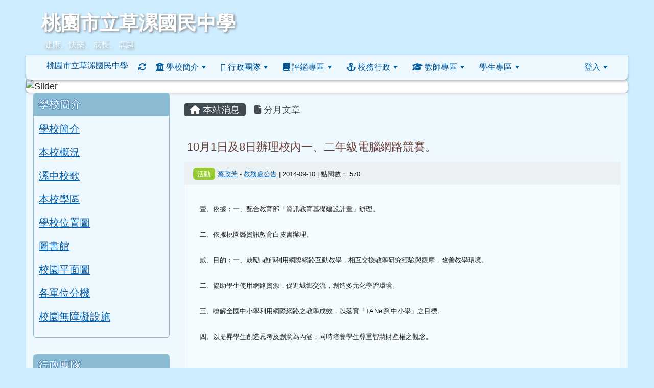

--- FILE ---
content_type: text/html; charset=UTF-8
request_url: https://www.ttjh.tyc.edu.tw/modules/tadnews/index.php?nsn=198
body_size: 21844
content:
<!DOCTYPE html>
<html lang="zh-TW">
    <head>
                <!--目前$_SESSION['bootstrap']="5"; -->
        <!--將目前的資料夾名稱，設定為樣板標籤變數 theme_name-->
                <!--system_version = -->

        <!-- theme_id= 7-->
        

                            

        <meta charset="UTF-8">
        <meta name="viewport" content="width=device-width, initial-scale=1.0, shrink-to-fit=no">
        <meta http-equiv="X-UA-Compatible" content="ie=edge">

        
        <meta name="robots" content="index,follow">
        <meta name="keywords" content="10月1日及8日辦理校內一、二年級電腦網路競賽。">
        <meta name="description" content="壹、依據：一、配合教育部「資訊教育基礎建設計畫」辦理。二、依據桃園縣資訊教育白皮書辦理。貳、目的：一、鼓勵 教師利用網際網路互動教學，相互交換教學研究經驗與觀摩，改善教學環境。二、協助學生使用網路資源，促進城鄉交流，創造多元化學習環境。三、瞭解全國中小學利用網際網路之教學成效，以落實「TANet到中小學」之目標。四、以提昇學生創造思考及創意為內涵，同時培養學生尊重智慧財產權之觀念。 &amp;nbsp;參、競賽項目：1.簡報製作2網路繪圖3網路查資料。肆、參加對象：一、二年級。伍、比賽時間、地點：&amp;nbsp;&amp;nbsp;&amp;nbsp;									項目									時間									地點		">
        <meta name="rating" content="general">
        <meta name="author" content="資訊組">
        <meta name="copyright" content="Copyright © 2001-2018">
        <meta name="generator" content="XOOPS">
        <meta property="og:title" content="10月1日及8日辦理校內一、二年級電腦網路競賽。">
        <meta property="og:type" content="website">


        <meta property="og:image" content="https://www.ttjh.tyc.edu.tw/uploads/tad_themes/school2022/logo/logo_265_1_GU3.png">
        <meta property="og:site_name" content="桃園市立草漯國民中學">
        <meta property="og:description" content="壹、依據：一、配合教育部「資訊教育基礎建設計畫」辦理。二、依據桃園縣資訊教育白皮書辦理。貳、目的：一、鼓勵 教師利用網際網路互動教學，相互交換教學研究經驗與觀摩，改善教學環境。二、協助學生使用網路資源，促進城鄉交流，創造多元化學習環境。三、瞭解全國中小學利用網際網路之教學成效，以落實「TANet到中小學」之目標。四、以提昇學生創造思考及創意為內涵，同時培養學生尊重智慧財產權之觀念。 &nbsp;參、競賽項目：1.簡報製作2網路繪圖3網路查資料。肆、參加對象：一、二年級。伍、比賽時間、地點：&nbsp;&nbsp;&nbsp;									項目									時間									地點		">
        <!-- 網站的標題及標語 -->
        <title>桃園市立草漯國民中學 - 10月1日及8日辦理校內一、二年級電腦網路競賽。</title>

                <!-- Rss -->
        <link rel="alternate" type="application/rss+xml" title="RSS" href="https://www.ttjh.tyc.edu.tw/backend.php">
        <!-- icon -->
        <link href="https://www.ttjh.tyc.edu.tw/favicon.ico" rel="SHORTCUT ICON">
        <!-- Sheet Css -->
        <link rel="stylesheet" type="text/css" media="all" title="Style sheet" href="https://www.ttjh.tyc.edu.tw/xoops.css">
        <!-- XOOPS theme Sheet Css -->
        <link rel="stylesheet" type="text/css" media="all" title="Style sheet" href="https://www.ttjh.tyc.edu.tw/themes/school2022/css/xoops.css">
        <link href="https://www.ttjh.tyc.edu.tw/modules/tadtools/bootstrap5/css/bootstrap.css" rel="stylesheet" media="all">
        <!-- theme_color= bootstrap5 -->

        <!-- SmartMenus core CSS (required) -->
        <link href="https://www.ttjh.tyc.edu.tw/modules/tadtools/smartmenus/css/sm-core-css.css" media="all" rel="stylesheet">
        <!-- "sm-blue" menu theme (optional, you can use your own CSS, too) -->
                <!-- Theme Sheet Css -->
        <link rel="stylesheet" type="text/css" media="all" href="https://www.ttjh.tyc.edu.tw/themes/school2022/css/style.css">

        <!-- 給模組套用的樣板標籤開始 -->
        <script src="https://www.ttjh.tyc.edu.tw/browse.php?Frameworks/jquery/jquery.js" type="text/javascript"></script>
<script src="https://www.ttjh.tyc.edu.tw/browse.php?Frameworks/jquery/plugins/jquery.ui.js" type="text/javascript"></script>
<script src="https://www.ttjh.tyc.edu.tw/modules/tadtools/jquery/jquery.ui.touch-punch.min.js" type="text/javascript"></script>
<script src="https://www.ttjh.tyc.edu.tw/include/xoops.js" type="text/javascript"></script>
<script src="https://www.ttjh.tyc.edu.tw/themes/school2022/language/tchinese_utf8/script.js" type="text/javascript"></script>
<script src="https://www.ttjh.tyc.edu.tw/modules/tadtools/jquery/jquery-migrate-3.5.2.js" type="text/javascript"></script>
<script src="https://www.ttjh.tyc.edu.tw/modules/tadtools/colorbox/jquery.colorbox.js" type="text/javascript"></script>
<script src="https://www.ttjh.tyc.edu.tw/modules/tadtools/prism/prism.js" type="text/javascript"></script>
<script src="https://www.ttjh.tyc.edu.tw/modules/tadtools/fancyBox/lib/jquery.mousewheel.pack.js" type="text/javascript"></script>
<script src="https://www.ttjh.tyc.edu.tw/modules/tadtools/fancyBox/source/jquery.fancybox.js" type="text/javascript"></script>
<script type="text/javascript">
//<![CDATA[

                jQuery(document).ready(function(){
                    $('.fancybox_nsn').fancybox({
                    
                    fitToView : true,
                    width   : '1920',
                    height    : '1080',
                    
                    
                    autoSize  : false,
                    closeClick  : false,
                    openEffect  : 'none',
                    closeEffect : 'none'
                    
                    
                    });
                });
            
//]]></script>
<script type="text/javascript" src="https://www.ttjh.tyc.edu.tw/class/textsanitizer/image/image.js"></script>
<script src="https://www.ttjh.tyc.edu.tw/modules/tadtools/sweet-alert/sweet-alert.js" type="text/javascript"></script>
<script type="text/javascript">
//<![CDATA[

            function delete_tad_news_func(nsn){
                swal({
                    title: '確定要刪除此資料？',
                    text: '相關資料通通都將會被移除！',
                    type: 'warning',
                    html: '',
                    showCancelButton: true,
                    confirmButtonColor: '#DD6B55',
                    confirmButtonText: '確定刪除！',
                    closeOnConfirm: false ,
                    allowOutsideClick: true
                },
                function(){
                    location.href='/modules/tadnews/index.php?op=delete_tad_news&nsn=' + nsn;
                });
            }
            
//]]></script>
<link rel="stylesheet" href="https://www.ttjh.tyc.edu.tw/modules/tadtools/jquery/themes/base/jquery.ui.all.css" type="text/css" />
<link rel="stylesheet" href="https://www.ttjh.tyc.edu.tw/language/tchinese_utf8/style.css" type="text/css" />
<link rel="stylesheet" href="https://www.ttjh.tyc.edu.tw/media/font-awesome/css/font-awesome.min.css" type="text/css" />
<link rel="stylesheet" href="https://www.ttjh.tyc.edu.tw/modules/tadtools/colorbox/colorbox.css" type="text/css" />
<link rel="stylesheet" href="https://www.ttjh.tyc.edu.tw/modules/tadtools/css/xoops.css" type="text/css" />
<link rel="stylesheet" href="https://www.ttjh.tyc.edu.tw/modules/tadtools/css/fontawesome6/css/all.min.css" type="text/css" />
<link rel="stylesheet" href="https://www.ttjh.tyc.edu.tw/modules/tadtools/prism/prism.css" type="text/css" />
<link rel="stylesheet" href="https://www.ttjh.tyc.edu.tw/modules/tadtools/fancyBox/source/jquery.fancybox.css" type="text/css" />
<link rel="stylesheet" href="https://www.ttjh.tyc.edu.tw/modules/tadtools/sweet-alert/sweet-alert.css" type="text/css" />
<link rel="stylesheet" href="https://www.ttjh.tyc.edu.tw/modules/tadtools/css/xoops.css?t=20250304" type="text/css" />
<link rel="stylesheet" href="https://www.ttjh.tyc.edu.tw/modules/tadnews/css/module.css" type="text/css" />
<link rel="stylesheet" href="https://www.ttjh.tyc.edu.tw/modules/tadnews/css/module2.css" type="text/css" />
<link rel="stylesheet" href="https://www.ttjh.tyc.edu.tw/modules/tadtools/css/iconize.css" type="text/css" />


        <!-- 給模組套用的樣板標籤結束 -->

        <!-- 局部套用的樣式，如果有載入完整樣式 theme_css.tpl 那就不需要這一部份 -->
        <!--導覽工具列、區塊標題CSS設定開始-->
<style type="text/css">
    body {
        color: #202020;
        background-color: #CEEDFF;
        background-image: url('https://www.ttjh.tyc.edu.tw/uploads/tad_themes/school2022/bg/bg_61_1_p84.jpg');        background-position: center top;
        background-repeat: repeat-x;
        background-attachment: scroll;
        background-size: auto;
        font-size: 1.1rem;
        font-family: "Helvetica Neue",Helvetica,Arial,"微軟正黑體",sans-serif;    }

    a {
        color:#005ca8;
        font-family: "Helvetica Neue",Helvetica,Arial,"微軟正黑體",sans-serif;    }

    a:hover {
        color:#a40019;
    }



    #nav-container, #nav-wrapper {
                    /* position: relative; */
                z-index: 11;
                    background-color:tranparent;
            }

    #xoops_theme_nav {
                                    background: #ffffffaa;
                        }

    /* theme_css_blocks.tpl */
        .leftBlock .blockTitle{
        font-size: 1.3rem;        color: #ffffff;        background-color: #8BBCD4;                background-repeat: no-repeat;                    }

    .leftBlock a.block_config,
    .leftBlock a.tad_block_config{
        float: right;
        position: relative;
        z-index: 1;
    }

        .leftBlock{
        margin-bottom: 2rem;

    }
    
        .leftBlock .blockTitle{
        padding: 10px;
text-shadow: 0px 1px #4f8dbc, 1px 0px #4f8dbc, -1px 0px #4f8dbc, 0px -1px #4f8dbc, -1px -1px #4f8dbc, 1px 1px #4f8dbc, 1px -1px #4f8dbc, -1px 1px #4f8dbc;
border-radius:6px 6px 0px 0px;
margin-bottom:0px;
    }
    
        .leftBlock .blockContent{
        padding: 10px;
border: 1px solid #8BBCD4;
border-radius: 0px 0px 6px 6px ;
    }
    
    .rightBlock .blockTitle{
        font-size: 1.3rem;        color: #ffffff;        background-color: #8BBCD4;                background-repeat: no-repeat;                    }

    .rightBlock a.block_config,
    .rightBlock a.tad_block_config{
        float: right;
        position: relative;
        z-index: 1;
    }

        .rightBlock{
        margin-bottom: 2rem;

    }
    
        .rightBlock .blockTitle{
        padding: 10px;
text-shadow: 0px 1px #4f8dbc, 1px 0px #4f8dbc, -1px 0px #4f8dbc, 0px -1px #4f8dbc, -1px -1px #4f8dbc, 1px 1px #4f8dbc, 1px -1px #4f8dbc, -1px 1px #4f8dbc;
border-radius:6px 6px 0px 0px;
margin-bottom:0px;
    }
    
        .rightBlock .blockContent{
        padding: 10px;
border: 1px solid #8BBCD4;
border-radius: 0px 0px 6px 6px ;
    }
    
    .centerBlock .blockTitle{
        font-size: 1.3rem;        color: #ffffff;        background-color: #8BBCD4;                background-repeat: no-repeat;                    }

    .centerBlock a.block_config,
    .centerBlock a.tad_block_config{
        float: right;
        position: relative;
        z-index: 1;
    }

        .centerBlock{
        margin-bottom: 2rem;

    }
    
        .centerBlock .blockTitle{
        padding: 10px;
text-shadow: 0px 1px #4f8dbc, 1px 0px #4f8dbc, -1px 0px #4f8dbc, 0px -1px #4f8dbc, -1px -1px #4f8dbc, 1px 1px #4f8dbc, 1px -1px #4f8dbc, -1px 1px #4f8dbc;
border-radius:6px 6px 0px 0px;
margin-bottom:0px;
    }
    
        .centerBlock .blockContent{
        padding: 10px;
border: 1px solid #8BBCD4;
border-radius: 0px 0px 6px 6px ;
    }
    
    .centerLeftBlock .blockTitle{
        font-size: 1.3rem;        color: #ffffff;        background-color: #8BBCD4;                background-repeat: no-repeat;                    }

    .centerLeftBlock a.block_config,
    .centerLeftBlock a.tad_block_config{
        float: right;
        position: relative;
        z-index: 1;
    }

        .centerLeftBlock{
        margin-bottom: 2rem;

    }
    
        .centerLeftBlock .blockTitle{
        padding: 10px;
text-shadow: 0px 1px #4f8dbc, 1px 0px #4f8dbc, -1px 0px #4f8dbc, 0px -1px #4f8dbc, -1px -1px #4f8dbc, 1px 1px #4f8dbc, 1px -1px #4f8dbc, -1px 1px #4f8dbc;
border-radius:6px 6px 0px 0px;
margin-bottom:0px;
    }
    
        .centerLeftBlock .blockContent{
        padding: 10px;
border: 1px solid #8BBCD4;
border-radius: 0px 0px 6px 6px ;
    }
    
    .centerRightBlock .blockTitle{
        font-size: 1.3rem;        color: #ffffff;        background-color: #8BBCD4;                background-repeat: no-repeat;                    }

    .centerRightBlock a.block_config,
    .centerRightBlock a.tad_block_config{
        float: right;
        position: relative;
        z-index: 1;
    }

        .centerRightBlock{
        margin-bottom: 2rem;

    }
    
        .centerRightBlock .blockTitle{
        padding: 10px;
text-shadow: 0px 1px #4f8dbc, 1px 0px #4f8dbc, -1px 0px #4f8dbc, 0px -1px #4f8dbc, -1px -1px #4f8dbc, 1px 1px #4f8dbc, 1px -1px #4f8dbc, -1px 1px #4f8dbc;
border-radius:6px 6px 0px 0px;
margin-bottom:0px;
    }
    
        .centerRightBlock .blockContent{
        padding: 10px;
border: 1px solid #8BBCD4;
border-radius: 0px 0px 6px 6px ;
    }
    
    .centerBottomBlock .blockTitle{
        font-size: 1.3rem;        color: #ffffff;        background-color: #8BBCD4;                background-repeat: no-repeat;                    }

    .centerBottomBlock a.block_config,
    .centerBottomBlock a.tad_block_config{
        float: right;
        position: relative;
        z-index: 1;
    }

        .centerBottomBlock{
        margin-bottom: 2rem;

    }
    
        .centerBottomBlock .blockTitle{
        padding: 10px;
text-shadow: 0px 1px #4f8dbc, 1px 0px #4f8dbc, -1px 0px #4f8dbc, 0px -1px #4f8dbc, -1px -1px #4f8dbc, 1px 1px #4f8dbc, 1px -1px #4f8dbc, -1px 1px #4f8dbc;
border-radius:6px 6px 0px 0px;
margin-bottom:0px;
    }
    
        .centerBottomBlock .blockContent{
        padding: 10px;
border: 1px solid #8BBCD4;
border-radius: 0px 0px 6px 6px ;
    }
    
    .centerBottomLeftBlock .blockTitle{
        font-size: 1.3rem;        color: #ffffff;        background-color: #8BBCD4;                background-repeat: no-repeat;                    }

    .centerBottomLeftBlock a.block_config,
    .centerBottomLeftBlock a.tad_block_config{
        float: right;
        position: relative;
        z-index: 1;
    }

        .centerBottomLeftBlock{
        margin-bottom: 2rem;

    }
    
        .centerBottomLeftBlock .blockTitle{
        padding: 10px;
text-shadow: 0px 1px #4f8dbc, 1px 0px #4f8dbc, -1px 0px #4f8dbc, 0px -1px #4f8dbc, -1px -1px #4f8dbc, 1px 1px #4f8dbc, 1px -1px #4f8dbc, -1px 1px #4f8dbc;
border-radius:6px 6px 0px 0px;
margin-bottom:0px;
    }
    
        .centerBottomLeftBlock .blockContent{
        padding: 10px;
border: 1px solid #8BBCD4;
border-radius: 0px 0px 6px 6px ;
    }
    
    .centerBottomRightBlock .blockTitle{
        font-size: 1.3rem;        color: #ffffff;        background-color: #8BBCD4;                background-repeat: no-repeat;                    }

    .centerBottomRightBlock a.block_config,
    .centerBottomRightBlock a.tad_block_config{
        float: right;
        position: relative;
        z-index: 1;
    }

        .centerBottomRightBlock{
        margin-bottom: 2rem;

    }
    
        .centerBottomRightBlock .blockTitle{
        padding: 10px;
text-shadow: 0px 1px #4f8dbc, 1px 0px #4f8dbc, -1px 0px #4f8dbc, 0px -1px #4f8dbc, -1px -1px #4f8dbc, 1px 1px #4f8dbc, 1px -1px #4f8dbc, -1px 1px #4f8dbc;
border-radius:6px 6px 0px 0px;
margin-bottom:0px;
    }
    
        .centerBottomRightBlock .blockContent{
        padding: 10px;
border: 1px solid #8BBCD4;
border-radius: 0px 0px 6px 6px ;
    }
    
    .footerCenterBlock .blockTitle{
        font-size: 1.3rem;        color: #ffffff;        background-color: #8BBCD4;                background-repeat: no-repeat;                    }

    .footerCenterBlock a.block_config,
    .footerCenterBlock a.tad_block_config{
        float: right;
        position: relative;
        z-index: 1;
    }

    
        .footerCenterBlock .blockTitle{
        display: none;
    }
    
    
    .footerLeftBlock .blockTitle{
        font-size: 1.3rem;        color: #ffffff;        background-color: #8BBCD4;                background-repeat: no-repeat;                    }

    .footerLeftBlock a.block_config,
    .footerLeftBlock a.tad_block_config{
        float: right;
        position: relative;
        z-index: 1;
    }

    
        .footerLeftBlock .blockTitle{
        display: none;
    }
    
    
    .footerRightBlock .blockTitle{
        font-size: 1.3rem;        color: #ffffff;        background-color: #8BBCD4;                background-repeat: no-repeat;                    }

    .footerRightBlock a.block_config,
    .footerRightBlock a.tad_block_config{
        float: right;
        position: relative;
        z-index: 1;
    }

    
        .footerRightBlock .blockTitle{
        display: none;
    }
    
    

    /* theme_css_navbar.tpl */
    .sm-mint {
  border-top: 2px solid #8BBCD4dd;
  border-bottom: 2px solid #8BBCD4dd;
  background: transparent;
}
.sm-mint a, .sm-mint a:hover, .sm-mint a:focus, .sm-mint a:active {
  padding: 15px 9px;
  /* make room for the toggle button (sub indicator) */
  padding-right: 58px;
  color: #005ca0;
  font-family: "Helvetica Neue",Helvetica,Arial,"微軟正黑體",sans-serif, ;
  font-size: 1rem;
  font-weight: normal;
  line-height: 17px;
  text-decoration: none;
}
.sm-mint a.current {
  font-weight: bold;
}
.sm-mint a.disabled {
  color: #cccccc;
}
.sm-mint a .sub-arrow {
  position: absolute;
  top: 50%;
  margin-top: -17px;
  left: auto;
  right: 4px;
  width: 34px;
  height: 34px;
  overflow: hidden;
  font: bold 0.875rem/2.125rem monospace !important;
  text-align: center;
  text-shadow: none;
  background: #3c3c3c;
  color:#005ca0;
  border-radius: 4px;
}
.sm-mint a .sub-arrow::before {
  content: '+';
}
.sm-mint a.highlighted .sub-arrow::before {
  content: '-';
}
.sm-mint li {
  border-top: 1px solid #3c3c3c22;
}
.sm-mint > li:first-child {
  border-top: 0;
}
.sm-mint ul {
  background: #8BBCD4dd88;
}

.sm-mint ul a,
.sm-mint ul ul a,
.sm-mint ul ul ul a,
.sm-mint ul ul ul ul a,
.sm-mint ul ul ul ul ul a{
  color: #3c3c3c;
  font-size: 1rem;
  border-left: 8px solid transparent;
}

.sm-mint ul a:hover,
.sm-mint ul a:focus,
.sm-mint ul a:active,
.sm-mint ul ul a:hover,
.sm-mint ul ul a:focus,
.sm-mint ul ul a:active,
.sm-mint ul ul ul a:hover,
.sm-mint ul ul ul a:focus,
.sm-mint ul ul ul a:active,
.sm-mint ul ul ul ul a:hover,
.sm-mint ul ul ul ul a:focus,
.sm-mint ul ul ul ul a:active,
.sm-mint ul ul ul ul ul a:hover,
.sm-mint ul ul ul ul ul a:focus,
.sm-mint ul ul ul ul ul a:active  {
    background: #3c3c3c;
    color: #ffff00;
}

@media (min-width: 768px) {
  /* Switch to desktop layout
  -----------------------------------------------
     These transform the menu tree from
     collapsible to desktop (navbar + dropdowns)
  -----------------------------------------------*/
  /* start... (it's not recommended editing these rules) */
  .sm-mint ul {
    position: absolute;
    width: 12em;
    z-index: 250;
  }

  .sm-mint li {
    float: left;
  }

  .sm-mint.sm-rtl li {
    float: right;
  }

  .sm-mint ul li, .sm-mint.sm-rtl ul li, .sm-mint.sm-vertical li {
    float: none;
  }

  .sm-mint a {
    white-space: nowrap;
  }

  .sm-mint ul a, .sm-mint.sm-vertical a {
    white-space: normal;
  }

  .sm-mint .sm-nowrap > li > a, .sm-mint .sm-nowrap > li > :not(ul) a {
    white-space: nowrap;
  }

  /* ...end */
  .sm-mint {
    border-top: 0;
    background: transparent;
  }
  .sm-mint a, .sm-mint a:hover, .sm-mint a:focus, .sm-mint a:active, .sm-mint a.highlighted {
    padding: 15px 9px;
    color: #005ca0;
    border-radius: 4px 4px 0 0;
    border-radius: 0;
  }
  .sm-mint a:hover, .sm-mint a:focus, .sm-mint a:active {
    background: #3c3c3c;
    color: #ffff00;
  }

  .sm-mint a.highlighted {
    background: #8BBCD4dd;
    color: #3c3c3c;
    box-shadow: 0 4px 3px rgba(0, 0, 0, 0.25);
  }


  .sm-mint a.disabled {
    background: transparent;
    color: #cccccc;
    box-shadow: none;
  }
  .sm-mint a.has-submenu {
    padding-right: 34px;
  }

  .sm-mint a .sub-arrow {
    top: 50%;
    margin-top: -3px;
    right: 20px;
    width: 0;
    height: 0;
    border-width: 6px 4.02px 0 4.02px;
    border-style: solid dashed dashed dashed;
    border-color: #005ca0 transparent transparent transparent;
    background: transparent;
    border-radius: 0;
  }
  .sm-mint a:hover .sub-arrow, .sm-mint a:focus .sub-arrow, .sm-mint a:active .sub-arrow {
    border-color: #005ca0 transparent transparent transparent;
  }
  .sm-mint a.highlighted .sub-arrow {
    border-color: #3c3c3c transparent transparent transparent;
  }
  .sm-mint a.disabled .sub-arrow {
    border-color: #005ca0 transparent transparent transparent;
  }
  .sm-mint a .sub-arrow::before {
    display: none;
  }
  .sm-mint li {
    border-top: 0;
  }
  .sm-mint ul {
    border: 0;
    padding: 8px 0;
    background: #8BBCD4dd;
    border-radius: 0 4px 4px 4px;
    box-shadow: 0 4px 3px rgba(0, 0, 0, 0.25);
  }
  .sm-mint ul ul {
    border-radius: 4px;
  }

  .sm-mint ul a, .sm-mint ul a:hover, .sm-mint ul a:focus, .sm-mint ul a:active, .sm-mint ul a.highlighted {
        padding: 12px 20px;
        border-radius: 0;
        border-bottom: 1px solid #00000011;
      }

  .sm-mint ul li:last-child a{
    border-bottom: none;
          padding: 12px 20px 6px;
      }

  .sm-mint ul a:hover, .sm-mint ul a:focus, .sm-mint ul a:active, .sm-mint ul a.highlighted {
    background: #3c3c3c;
    color: #ffff00;
    box-shadow: none;
  }
  .sm-mint ul a.disabled {
    background: transparent;
    color: #b3b3b3;
  }

  .sm-mint ul a.has-submenu {
    padding-right: 20px;
  }

  .sm-mint ul a .sub-arrow {
    right: 10px;
    margin-top: -4.02px;
    border-width: 4.02px 0 4.02px 6px;
    border-style: dashed dashed dashed solid;
    border-color: transparent transparent transparent #3c3c3c;
  }

  .sm-mint ul a:hover .sub-arrow, .sm-mint ul a:focus .sub-arrow, .sm-mint ul a:active .sub-arrow, .sm-mint ul a.highlighted .sub-arrow {
    border-color: transparent transparent transparent #ffff00;
  }

  .sm-mint ul a.disabled .sub-arrow {
    border-color: transparent transparent transparent #005ca0;
  }
  .sm-mint .scroll-up,
  .sm-mint .scroll-down {
    position: absolute;
    display: none;
    visibility: hidden;
    overflow: hidden;
    background: #8BBCD4dd;
    height: 20px;
  }
  .sm-mint .scroll-up-arrow,
  .sm-mint .scroll-down-arrow {
    position: absolute;
    top: 6px;
    left: 50%;
    margin-left: -8px;
    width: 0;
    height: 0;
    overflow: hidden;
    border-width: 0 6px 8px 6px;
    border-style: dashed dashed solid dashed;
    border-color: transparent transparent #3c3c3c transparent;
  }


  .sm-mint .scroll-down-arrow {
    border-width: 8px 6px 0 6px;
    border-style: solid dashed dashed dashed;
    border-color: #3c3c3c transparent transparent transparent;
  }
  .sm-mint.sm-rtl a.has-submenu {
    padding-right: 20px;
    padding-left: 34px;
  }
  .sm-mint.sm-rtl a .sub-arrow {
    right: auto;
    left: 20px;
  }
  .sm-mint.sm-rtl.sm-vertical {
    border-right: 0;
    border-left: 2px solid #3c3c3c;
  }
  .sm-mint.sm-rtl.sm-vertical a {
    border-radius: 0 4px 4px 0;
  }
  .sm-mint.sm-rtl.sm-vertical a.has-submenu {
    padding: 10px 20px;
  }
  .sm-mint.sm-rtl.sm-vertical a .sub-arrow {
    right: auto;
    left: 10px;
    border-width: 4.02px 6px 4.02px 0;
    border-style: dashed solid dashed dashed;
    border-color: transparent #ffff00 transparent transparent;
  }
  .sm-mint.sm-rtl.sm-vertical a:hover .sub-arrow, .sm-mint.sm-rtl.sm-vertical a:focus .sub-arrow, .sm-mint.sm-rtl.sm-vertical a:active .sub-arrow, .sm-mint.sm-rtl.sm-vertical a.highlighted .sub-arrow {
    border-color: transparent #ffff00 transparent transparent;
  }
  .sm-mint.sm-rtl.sm-vertical a.disabled .sub-arrow {
    border-color: transparent #ffff00 transparent transparent;
  }
  .sm-mint.sm-rtl ul {
    border-radius: 4px 0 4px 4px;
  }
  .sm-mint.sm-rtl ul a {
    border-radius: 0 !important;
  }
  .sm-mint.sm-rtl ul a.has-submenu {
    padding: 10px 20px !important;
  }
  .sm-mint.sm-rtl ul a .sub-arrow {
    right: auto;
    left: 10px;
    border-width: 4.02px 6px 4.02px 0;
    border-style: dashed solid dashed dashed;
    border-color: transparent #ffff00 transparent transparent;
  }
  .sm-mint.sm-rtl ul a:hover .sub-arrow, .sm-mint.sm-rtl ul a:focus .sub-arrow, .sm-mint.sm-rtl ul a:active .sub-arrow, .sm-mint.sm-rtl ul a.highlighted .sub-arrow {
    border-color: transparent #ffff00 transparent transparent;
  }
  .sm-mint.sm-rtl ul a.disabled .sub-arrow {
    border-color: transparent #ffff00 transparent transparent;
  }
  .sm-mint.sm-vertical {
    border-bottom: 0;
    border-right: 2px solid #3c3c3c;
  }
  .sm-mint.sm-vertical a {
    padding: 10px 20px;
    border-radius: 4px 0 0 4px;
  }
  .sm-mint.sm-vertical a:hover, .sm-mint.sm-vertical a:focus, .sm-mint.sm-vertical a:active, .sm-mint.sm-vertical a.highlighted {
    background: #3c3c3c;
    color: #ffff00;
    box-shadow: none;
  }
  .sm-mint.sm-vertical a.disabled {
    background: transparent;
    color: #cccccc;
  }
  .sm-mint.sm-vertical a .sub-arrow {
    right: 10px;
    margin-top: -4.02px;
    border-width: 4.02px 0 4.02px 6px;
    border-style: dashed dashed dashed solid;
    border-color: transparent transparent transparent #ffff00;
  }
  .sm-mint.sm-vertical a:hover .sub-arrow, .sm-mint.sm-vertical a:focus .sub-arrow, .sm-mint.sm-vertical a:active .sub-arrow, .sm-mint.sm-vertical a.highlighted .sub-arrow {
    border-color: transparent transparent transparent #005ca0;
  }
  .sm-mint.sm-vertical a.disabled .sub-arrow {
    border-color: transparent transparent transparent #ffff00;
  }
  .sm-mint.sm-vertical ul {
    border-radius: 4px !important;
  }
  .sm-mint.sm-vertical ul a {
    padding: 10px 20px;
  }
}

/*# sourceMappingURL=sm-mint.css.map */

#main-nav {
    border: none;
    position: relative;
    min-height: 3rem;
    }

/* Complete navbar .sm-mint */


.nav-brand {
  float: left;
  margin: 0;
}

.nav-brand a {
  display: block;
    padding: 11px 11px 11px 20px;
    color: #005ca0;
      font-size: 1rem;
    font-weight: normal;
  text-decoration: none;
}

#main-menu {
  clear: both;
  border-bottom: 0;
}

@media (min-width: 768px) {
  #main-menu {
    clear: none;
  }
}

/* Mobile menu toggle button */

.main-menu-btn {
  float: right;
  margin: 5px 10px;
  position: relative;
  display: inline-block;
  width: 29px;
  height: 29px;
  text-indent: 29px;
  white-space: nowrap;
  overflow: hidden;
  cursor: pointer;
  -webkit-tap-highlight-color: rgba(0, 0, 0, 0);
}

/* hamburger icon */

.main-menu-btn-icon,
.main-menu-btn-icon:before,
.main-menu-btn-icon:after {
  position: absolute;
  top: 50%;
  left: 2px;
  height: 2px;
  width: 24px;
  background: #005ca0;
  -webkit-transition: all 0.25s;
  transition: all 0.25s;
}

.main-menu-btn-icon:before {
  content: '';
  top: -7px;
  left: 0;
}

.main-menu-btn-icon:after {
  content: '';
  top: 7px;
  left: 0;
}

/* x icon */

#main-menu-state:checked ~ .main-menu-btn .main-menu-btn-icon {
  height: 0;
  background: transparent;
}

#main-menu-state:checked ~ .main-menu-btn .main-menu-btn-icon:before {
  top: 0;
  -webkit-transform: rotate(-45deg);
  transform: rotate(-45deg);
}

#main-menu-state:checked ~ .main-menu-btn .main-menu-btn-icon:after {
  top: 0;
  -webkit-transform: rotate(45deg);
  transform: rotate(45deg);
}

/* hide menu state checkbox (keep it visible to screen readers) */

#main-menu-state {
  position: absolute;
  width: 1px;
  height: 1px;
  margin: -1px;
  border: 0;
  padding: 0;
  overflow: hidden;
  clip: rect(1px, 1px, 1px, 1px);
}

/* hide the menu in mobile view */

#main-menu-state:not(:checked) ~ #main-menu {
  display: none;
}

#main-menu-state:checked ~ #main-menu {
  display: block;
}

@media (min-width: 768px) {
  /* hide the button in desktop view */
  .main-menu-btn {
    position: absolute;
    top: -99999px;
  }
  /* always show the menu in desktop view */
  #main-menu-state:not(:checked) ~ #main-menu {
    display: block;
  }
}

</style>
<!--導覽工具列、區塊標題CSS設定 by hc-->
        <style type="text/css">
                body{
        background-image: url('https://www.ttjh.tyc.edu.tw/uploads/tad_themes/school2022/config2/config2_bg_bg3_61_1_hBH.jpg'), url('https://www.ttjh.tyc.edu.tw/uploads/tad_themes/school2022/config2/config2_bg_bg2_72_1_frB.jpg'), url('https://www.ttjh.tyc.edu.tw/uploads/tad_themes/school2022/bg/bg_61_1_p84.jpg');
        background-position: center bottom, center top, center top;
        background-repeat: repeat-x, repeat-x, repeat-x;
        background-size: auto, auto, auto;
    }

#xoops_theme_left_zone{
    background-color:transparent;
    padding: 0px 14px;
}
#xoops_theme_center_zone{
    background-color:transparent;
    padding: 0px 14px;
}
#xoops_theme_right_zone {
    background-color:transparent;
    padding: 0px 14px;
}            #page-wrapper,
#top-wrapper,#top-display,
#logo-wrapper,#logo-display,
#nav-wrapper,#nav-display,
#slide-wrapper,#slide-display,
#base-wrapper,#base-display,
#footer-wrapper,#footer-display,
#bottom-wrapper,#bottom-display
{
    max-width: 100%;
}

#page-wrapper{
    position: relative;
    padding: 0px;
    margin: auto;
                
        background: #ffffffaa ;    margin-top: 0px;    margin-bottom: 0px;        
                                            

    box-shadow: 0px 0px 6px 3px rgba(50, 50, 50, 0.4);    padding: 0px 15px;}

#page-display{
            margin: 0px auto;
                    }

#page-display>div{
    padding: 0px;
    margin: 0px;
}


@media (min-width: 768px) {
    #page-wrapper{
            }
}


@media (max-width: 768px) {
    #page-wrapper, #page-display{
        max-width: 100%;
    }

    #page-wrapper{
        padding: 0px;
        margin: 0px;
    }
}

#top-wrapper{
    position: relative;
    padding: 0px;
    margin: auto;
                        max-width:92%;
            
    z-index: 11;    background: #80d3d6 ;    margin-top: 0px;    margin-bottom: 0px;        
            

        font-size: 0.8rem;}

#top-display{
            margin: 0px auto;
    padding: 6px 0px;        background-color: #80d3d6;        }

#top-display>div{
    padding: 0px;
    margin: 0px;
}

    #top-wrapper,
    #top-display,
    #top-display img {
        border-radius: 0px;
    }

@media (min-width: 768px) {
    #top-wrapper{
            }
}


@media (max-width: 768px) {
    #top-wrapper, #top-display{
        max-width: 100%;
    }

    #page-wrapper{
        padding: 0px;
        margin: 0px;
    }
}

#logo-wrapper{
    position: relative;
    padding: 0px;
    margin: auto;
                
        background: transparent ;    margin-top: 0px;    margin-bottom: 0px;        
            

        min-height: 108px;}

#logo-display{
            max-width:92%;
            margin: 0px auto;
    padding: 20px 0px 0px 30px;        background-color: transparent;        }

#logo-display>div{
    padding: 0px;
    margin: 0px;
}


@media (min-width: 768px) {
    #logo-wrapper{
            }
}


@media (max-width: 768px) {
    #logo-wrapper, #logo-display{
        max-width: 100%;
    }

    #page-wrapper{
        padding: 0px;
        margin: 0px;
    }
}
#logo-wrapper{
    }

#nav-wrapper{
    position: relative;
    padding: 0px;
    margin: auto;
                        max-width:92%;
            
        background: transparent ;    margin-top: 0px;    margin-bottom: 1rem;        
                                
                                        
            
                        

    box-shadow: 0px 3px 5px 0px rgba(50, 50, 50, 0.4);    }

#nav-display{
            margin: 0px auto;
    padding: 0px 20px;                }

#nav-display>div{
    padding: 0px;
    margin: 0px;
}

    #nav-wrapper,
    #nav-display,
    #nav-display img {
        border-radius: 0px 0px 8px 8px;
    }

@media (min-width: 768px) {
    #nav-wrapper{
            }
}


@media (max-width: 768px) {
    #nav-wrapper, #nav-display{
        max-width: 100%;
    }

    #page-wrapper{
        padding: 0px;
        margin: 0px;
    }
}                        #nav-display {
            background: #ffffffaa ;
        }
        #nav-wrapper{
            background: transparent;
        }
    
#main-menu li {
    color:#3c3c3c;
}

#slide-wrapper{
    position: relative;
    padding: 0px;
    margin: auto;
                        max-width:92%;
            
        background: transparent ;    margin-top: 0px;    margin-bottom: 0px;        
                                
                                        
            
                        

    box-shadow: 0px 3px 5px 0px rgba(50, 50, 50, 0.4);    }

#slide-display{
            margin: 0px auto;
    padding: 0px;        background-color: #ffffff;        }

#slide-display>div{
    padding: 0px;
    margin: 0px;
}

    #slide-wrapper,
    #slide-display,
    #slide-display img {
        border-radius: 8px;
    }

@media (min-width: 768px) {
    #slide-wrapper{
            }
}


@media (max-width: 768px) {
    #slide-wrapper, #slide-display{
        max-width: 100%;
    }

    #page-wrapper{
        padding: 0px;
        margin: 0px;
    }
}

#middle-wrapper{
    position: relative;
    padding: 0px;
    margin: auto;
                        max-width:92%;
            
        background: #ffffff ;    margin-top: 0px;    margin-bottom: 0px;        
                                                            
            
            
                        

    box-shadow: 0px -3px 5px 0px rgba(50, 50, 50, 0.4);    }

#middle-display{
            margin: 0px auto;
    padding: 10px;        background-color: #ffffff;        }

#middle-display>div{
    padding: 0px;
    margin: 0px;
}

    #middle-wrapper,
    #middle-display,
    #middle-display img {
        border-radius: 0px;
    }

@media (min-width: 768px) {
    #middle-wrapper{
            }
}


@media (max-width: 768px) {
    #middle-wrapper, #middle-display{
        max-width: 100%;
    }

    #page-wrapper{
        padding: 0px;
        margin: 0px;
    }
}
#content-wrapper{
    position: relative;
    padding: 0px;
    margin: auto;
                        max-width:92%;
            
        background: #ffffffaa ;    margin-top: 0px;    margin-bottom: 0px;        
            

        }

#content-display{
            margin: 0px auto;
    padding: 0px;                color: #202020;}

#content-display>div{
    padding: 0px;
    margin: 0px;
}


@media (min-width: 768px) {
    #content-wrapper{
            }
}


@media (max-width: 768px) {
    #content-wrapper, #content-display{
        max-width: 100%;
    }

    #page-wrapper{
        padding: 0px;
        margin: 0px;
    }
}


#footer-wrapper{
    position: relative;
    padding: 0px;
    margin: auto;
                        max-width:92%;
            
        background: transparent ;    margin-top: 0px;    margin-bottom: 0px;        
            

        }

#footer-display{
            margin: 0px auto;
    padding: 30px;        background-color: #BAF0FBaa;    min-height: 150px;    color: #050505;}

#footer-display>div{
    padding: 0px;
    margin: 0px;
}


@media (min-width: 768px) {
    #footer-wrapper{
            }
}


@media (max-width: 768px) {
    #footer-wrapper, #footer-display{
        max-width: 100%;
    }

    #page-wrapper{
        padding: 0px;
        margin: 0px;
    }
}    #footer-display a,
    #footer-display a:hover,
    #footer-display a:active ,
    #footer-display a:visited {
        color:#050505;
    }


#bottom-wrapper{
    position: relative;
    padding: 0px;
    margin: auto;
                        max-width:92%;
            
        background: transparent ;    margin-top: 0px;    margin-bottom: 0px;        
            

        }

#bottom-display{
            margin: 0px auto;
    padding: 10px;        background-color: #0A273A;    min-height: 1rem;    color: #ffffff;}

#bottom-display>div{
    padding: 0px;
    margin: 0px;
}

    #bottom-wrapper,
    #bottom-display,
    #bottom-display img {
        border-radius: 0px;
    }

@media (min-width: 768px) {
    #bottom-wrapper{
            }
}


@media (max-width: 768px) {
    #bottom-wrapper, #bottom-display{
        max-width: 100%;
    }

    #page-wrapper{
        padding: 0px;
        margin: 0px;
    }
}    #bottom-display a,
    #bottom-display a:hover,
    #bottom-display a:active ,
    #bottom-display a:visited {
        color:#ffffff;
    }

@media (min-width: 768px) {
    #page-wrapper{
        max-width: 92%;
    }
}        </style>

        <!-- 載入bootstrap -->
                <!--Bootstrap js-->
        <script src="https://www.ttjh.tyc.edu.tw/modules/tadtools/bootstrap5/js/bootstrap.bundle.js"></script>

        <!-- SmartMenus jQuery plugin -->
        <script type="text/javascript" src="https://www.ttjh.tyc.edu.tw/modules/tadtools/smartmenus/jquery.smartmenus.js"></script>


        <script type="text/javascript">
            // SmartMenus init
            $(function() {
                $('#main-menu').smartmenus({
                                                            bottomToTopSubMenus: false
                                    });
            });

            // SmartMenus mobile menu toggle button
            $(function() {
                var $mainMenuState = $('#main-menu-state');
                if ($mainMenuState.length) {
                    // animate mobile menu
                    $mainMenuState.change(function(e) {
                        var $menu = $('#main-menu');
                        if (this.checked) {
                            $menu.hide().slideDown(250, function() { $menu.css('display', ''); });
                        } else {
                            $menu.show().slideUp(250, function() { $menu.css('display', ''); });
                        }
                    });
                    // hide mobile menu beforeunload
                    $(window).bind('beforeunload unload', function() {
                        if ($mainMenuState[0].checked) {
                            $mainMenuState[0].click();
                        }
                    });
                }
            });
        </script>    </head>

    <body >

        <!-- 導覽列區域 -->
        
        
                








                    <div id="logo-wrapper">
                <div id="logo-display" class="container-fluid ">
            <div class="row g-0">

                                                    <div class="col-xl-9 text-start">
                                    <h1>
                    <a href="https://www.ttjh.tyc.edu.tw/modules/tadnews/index.php?=">桃園市立草漯國民中學</a>
                    </h1>
                    <div class="mt-1 opacity-75">健康、快樂、成長、卓越</div>
                            </div>
                            <div class="col-xl-3 text-end">

                                                                                                    
                                    </div>
                        </div>
        </div>
    </div>

                                <div id="nav-wrapper">
        <div id="nav-display">
            <div>
                <script type="title/javascript" src="https://www.ttjh.tyc.edu.tw/modules/tadtools/smartmenus/jquery.smartmenus.min.js"></script>

<script>
    function tad_themes_popup(URL) {
        $.colorbox({iframe:true, width:"80%", height:"90%",href : URL});
    }
</script>

<!-- sticky-top -->
<nav role="navigation" id="main-nav">

    <!-- Mobile menu toggle button (hamburger/x icon) -->
    <input id="main-menu-state" type="checkbox" />
    <label class="main-menu-btn" for="main-menu-state">
    <span class="main-menu-btn-icon"></span> Toggle main menu visibility
    </label>


                        <h2 class="nav-brand">
                <a class="navbar-brand" href="https://www.ttjh.tyc.edu.tw/index.php" style="color:#005ca0">桃園市立草漯國民中學</a>
            </h2>
            

    <ul id="main-menu" class="sm sm-mint d-md-flex flex-md-wrap">
                        
        <li>
            <a href="https://www.ttjh.tyc.edu.tw/modules/tadtools/ajax_file.php?op=remove_json" title="重整畫面"><i class="fa fa-refresh" aria-hidden="true"></i>
            </a>
        </li>

            <li>
        <a href="#" ><i class="fa fa-bank"></i> 學校簡介</a>
                                    <ul>
                    <li>

                <a href="https://www.ttjh.tyc.edu.tw/modules/tadnews/index.php?nsn=19" target="_self" title="學校簡介"> 學校簡介</a>
                            </li>
                    <li>

                <a href="https://www.ttjh.tyc.edu.tw/modules/tadnews/index.php?nsn=20" target="_self" title="本校概況"> 本校概況</a>
                            </li>
                    <li>

                <a href="https://www.ttjh.tyc.edu.tw/modules/tadnews/page.php?nsn=21" target="_self" title="漯中校歌"> 漯中校歌</a>
                            </li>
                    <li>

                <a href="https://www.ttjh.tyc.edu.tw/modules/tadnews/page.php?nsn=4509" target="_self" title="本校學區"> 本校學區</a>
                            </li>
                    <li>

                <a href="https://www.ttjh.tyc.edu.tw/modules/tadnews/page.php?nsn=22" target="_self" title="學校位置圖"> 學校位置圖</a>
                            </li>
                    <li>

                <a href="https://www.ttjh.tyc.edu.tw/modules/tadnews/page.php?nsn=23" target="_self" title="校園平面圖"> 校園平面圖</a>
                            </li>
                    <li>

                <a href="https://read.moe.edu.tw/034534/library" target="_blank" title="圖書館"> 圖書館</a>
                            </li>
                    <li>

                <a href="https://www.ttjh.tyc.edu.tw/modules/tadnews/page.php?nsn=42" target="_self" title="各單位分機"> 各單位分機</a>
                            </li>
            </ul>
            </li>
    <li>
        <a href="#" ><i class="fa fa-empire"></i> 行政團隊</a>
                                    <ul>
                    <li>

                <a href="https://www.ttjh.tyc.edu.tw/modules/tadnews/page.php?nsn=25" target="_self" title="校長室"> 校長室</a>
                            </li>
                    <li>

                <a href="https://www.ttjh.tyc.edu.tw/modules/tadnews/page.php?nsn=24" target="_self" title="教務處"> 教務處</a>
                            </li>
                    <li>

                <a href="https://www.ttjh.tyc.edu.tw/modules/tadnews/page.php?nsn=26" target="_self" title="學務處"> 學務處</a>
                            </li>
                    <li>

                <a href="https://www.ttjh.tyc.edu.tw/modules/tadnews/page.php?nsn=27" target="_self" title="總務處"> 總務處</a>
                            </li>
                    <li>

                <a href="https://www.ttjh.tyc.edu.tw/modules/tadnews/page.php?nsn=28" target="_self" title="輔導室"> 輔導室</a>
                            </li>
                    <li>

                <a href="https://www.ttjh.tyc.edu.tw/modules/tadnews/page.php?ncsn=18&nsn=12195" target="_self" title="人事室"> 人事室</a>
                            </li>
                    <li>

                <a href="https://www.ttjh.tyc.edu.tw/modules/tadnews/page.php?nsn=37" target="_self" title="會計室"> 會計室</a>
                            </li>
                    <li>

                <a href="https://www.ttjh.tyc.edu.tw/modules/tadnews/page.php?nsn=123" target="_self" title="導師室"> 導師室</a>
                            </li>
            </ul>
            </li>
    <li>
        <a href="#" ><i class="fa fa-book"></i> 評鑑專區</a>
                                    <ul>
                    <li>

                <a href="https://drive.google.com/drive/folders/1jB5TQV0rDonmXP2okYttNFJdIAljiWKI?usp=sharing" target="_blank" title="教學正常化資料"> 教學正常化資料</a>
                            </li>
                    <li>

                <a href="https://drive.google.com/drive/folders/1Won7JjE9J1177SzpSP58I5_Dgdqgh5N6?usp=sharing" target="_blank" title="112學年度課程計畫"> 112學年度課程計畫</a>
                            </li>
                    <li>

                <a href="https://hps.tyc.edu.tw/" target="_blank" title="健康促進學校輔導訪視平台"> 健康促進學校輔導訪視平台</a>
                            </li>
                    <li>

                <a href="https://sites.google.com/mail.ttjh.tyc.edu.tw/107" target="_blank" title="交通安全評鑑"> 交通安全評鑑</a>
                            </li>
                    <li>

                <a href="https://www.ttjh.tyc.edu.tw/modules/tad_evaluation/index.php?evaluation_sn=26" target="_self" title="防災教育宣導"> 防災教育宣導</a>
                            </li>
                    <li>

                <a href="https://www.ttjh.tyc.edu.tw/modules/tad_evaluation/index.php?evaluation_sn=25" target="_self" title="生涯發展教育成果"> 生涯發展教育成果</a>
                            </li>
                    <li>

                <a href="https://sites.google.com/a/mail.ttjh.tyc.edu.tw/104nian-ben-tu-yu-yan-ping-jian/" target="_blank" title="本土語言教學成果"> 本土語言教學成果</a>
                            </li>
                    <li>

                <a href="https://sites.google.com/a/mail.ttjh.tyc.edu.tw/cao-luo-guo-zhong-qin-shi-hu-dong-fu-dao-shi-wang-zhan/" target="_blank" title="親師互動網頁"> 親師互動網頁</a>
                            </li>
                    <li>

                <a href="https://www.ttjh.tyc.edu.tw/modules/tad_evaluation/index.php?evaluation_sn=19" target="_self" title="閱讀桃花源輔導訪視自評表"> 閱讀桃花源輔導訪視自評表</a>
                            </li>
                    <li>

                <a href="https://www.ttjh.tyc.edu.tw/modules/tad_evaluation/index.php?evaluation_sn=18" target="_self" title="二手制服與學用品回收成果"> 二手制服與學用品回收成果</a>
                            </li>
                    <li>

                <a href="https://www.ttjh.tyc.edu.tw/modules/tad_evaluation/index.php?evaluation_sn=17" target="_self" title="永續校園與環境教育評鑑"> 永續校園與環境教育評鑑</a>
                            </li>
            </ul>
            </li>
    <li>
        <a href="#" ><i class="fa fa-anchor"></i> 校務行政</a>
                                    <ul>
                    <li>

                <a href="http://lunch.tyc.edu.tw" target="_blank" title="營養午餐教育資訊網"> 營養午餐教育資訊網</a>
                            </li>
                    <li>

                <a href="https://fatraceschool.k12ea.gov.tw/frontend/" target="_blank" title="營養午餐菜單"> 營養午餐菜單</a>
                            </li>
                    <li>

                <a href="https://read.moe.edu.tw/034534/library" target="_blank" title="漯中圖書館"> 漯中圖書館</a>
                            </li>
            </ul>
            </li>
    <li>
        <a href="#" ><i class="fa fa-mortar-board"></i> 教師專區</a>
                                    <ul>
                    <li>

                <a href="http://mail.google.com/a/mail.ttjh.tyc.edu.tw" target="_blank" title="GMAIL信箱"> GMAIL信箱</a>
                            </li>
                    <li>

                <a href="https://elearning.teachersay.tw/taoyuan" target="_blank" title="Padlet Wordwall 帳號串接平台"> Padlet Wordwall 帳號串接平台</a>
                            </li>
                    <li>

                <a href="https://sso.tyc.edu.tw/TYESSO/Login.aspx" target="_blank" title="雲端學務整合系統"> 雲端學務整合系統</a>
                            </li>
                    <li>

                <a href="https://drp.tyc.edu.tw/TYDRP/index.aspx" target="_blank" title="教育發展資源入口網"> 教育發展資源入口網</a>
                            </li>
                    <li>

                <a href="https://exam.tcte.edu.tw/tbt_html/index.php" target="_blank" title="學習扶助科技化評量"> 學習扶助科技化評量</a>
                            </li>
                    <li>

                <a href="http://210.65.47.92/index_AIAL2.php?t=1569398153" target="_blank" title="因材網"> 因材網</a>
                            </li>
                    <li>

                <a href="http://www1.inservice.edu.tw/" target="_blank" title="全國教師在職進修網"> 全國教師在職進修網</a>
                            </li>
                    <li>

                <a href="https://tycg.cloudhr.tw/TY_SCHOOL/login.aspx" target="_blank" title="雲端差勤管理系統"> 雲端差勤管理系統</a>
                            </li>
                    <li>

                <a href="http://smartlearningbar.tyc.edu.tw/iPrepare/index" target="_blank" title="桃園智學吧"> 桃園智學吧</a>
                            </li>
            </ul>
            </li>
    <li>
        <a href="#" > 學生專區</a>
                                    <ul>
                    <li>

                <a href="http://mail.google.com/a/mail.ttjh.tyc.edu.tw" target="_blank" title="學生信箱"> 學生信箱</a>
                            </li>
                    <li>

                <a href="https://exam2.tcte.edu.tw/teac_school/" target="_blank" title="學習扶助評量系統"> 學習扶助評量系統</a>
                            </li>
                    <li>

                <a href="https://www.ttjh.tyc.edu.tw/modules/tadnews/index.php?ncsn=61" target="_self" title="升學資訊"> 升學資訊</a>
                            </li>
                    <li>

                <a href="https://www.ttjh.tyc.edu.tw/modules/tadnews/index.php?ncsn=59" target="_self" title="學生專區"> 學生專區</a>
                            </li>
                    <li>

                <a href="https://www.ttjh.tyc.edu.tw/modules/tadnews/index.php?ncsn=62" target="_self" title="獎助學金"> 獎助學金</a>
                            </li>
                    <li>

                <a href="https://www.ttjh.tyc.edu.tw/modules/tad_uploader/index.php?op=dlfile&cfsn=420&cat_sn=86&name=examtime.pdf" target="_blank" title="113年教育會考重要日程表"> 113年教育會考重要日程表</a>
                            </li>
                    <li>

                <a href="https://www.pagamo.org/" target="_blank" title="桃園市_PaGamO素養學習"> 桃園市_PaGamO素養學習</a>
                            </li>
                    <li>

                <a href="https://www.junyiacademy.org/" target="_blank" title="均一教育平台"> 均一教育平台</a>
                            </li>
                    <li>

                <a href="https://adl.edu.tw/HomePage/home/" target="_self" title="教育部因材網"> 教育部因材網</a>
                            </li>
                    <li>

                <a href="https://www.learnmode.net/home/" target="_self" title=" LearnMode 學習吧">  LearnMode 學習吧</a>
                            </li>
                    <li>

                <a href="https://www.coolenglish.edu.tw/" target="_self" title="COOL ENGLISH"> COOL ENGLISH</a>
                            </li>
                    <li>

                <a href="https://mdnereading.mdnkids.com/" target="_blank" title="國語日報"> 國語日報</a>
                            </li>
                    <li>

                <a href="https://tycedu.ebook.hyread.com.tw/index.jsp" target="_blank" title="HyRead eBook"> HyRead eBook</a>
                            </li>
                    <li>

                <a href="https://care.tyc.edu.tw/" target="_blank" title="桃園市心靈加油站"> 桃園市心靈加油站</a>
                            </li>
            </ul>
            </li>
        <li class="flex-grow-1 hide-in-phone">
            <a accesskey="U" href="#xoops_theme_nav_key" title="上方導覽工具列" id="xoops_theme_nav_key" style="color: transparent; font-size: 0.625rem;" class="disabled">:::</a>
        </li>

        
                    <li>
                <a href="#">
                登入                </a>
                    <ul>

            <li>
            <form action="https://www.ttjh.tyc.edu.tw/user.php" method="post">
                <fieldset style="min-width: 200px; margin: 10px;">
                    <legend>
                        登入                    </legend>
                                        <div class="form-group row mb-3">
                        <label class="col-md-4 col-form-label text-sm-end" for="uname">
                            帳號
                        </label>
                        <div class="col-md-8">
                            <input type="text" name="uname"  id="uname" placeholder="請輸入帳號"  class="form-control">
                        </div>
                    </div>

                    <div class="form-group row mb-3">
                        <label class="col-md-4 col-form-label text-sm-end" for="pass">
                            密碼
                        </label>
                        <div class="col-md-8">
                        <input type="password" name="pass" id="pass" placeholder="請輸入密碼" class="form-control">
                        </div>
                    </div>

                    <div class="form-group row mb-3">
                        <label class="col-md-4 col-form-label text-sm-end">
                        </label>
                        <div class="col-md-8 d-grid gap-2">
                            <input type="hidden" name="xoops_redirect" value="/modules/tadnews/index.php?nsn=198">
                            <input type="hidden" name="rememberme" value="On">
                            <input type="hidden" name="op" value="login">
                            <input type="hidden" name="xoops_login" value="1">
                            <button type="submit" class="btn btn-primary btn-block">登入</button>
                        </div>
                    </div>
                </fieldset>

                            </form>
        </li>
    
        </ul>
            </li>
            </ul>
</nav>

    <script type="text/javascript" src="https://www.ttjh.tyc.edu.tw/modules/tadtools/jquery.sticky/jquery.sticky.js"></script>
    <script type="text/javascript">
    $(document).ready(function(){
        $("#nav-wrapper").sticky({topSpacing:0 , zIndex: 100});
    });
    </script>

<script type="text/javascript">
    document.addEventListener('click',function(e){
        // Hamburger menu
        if(e.target.classList.contains('hamburger-toggle')){
            e.target.children[0].classList.toggle('active');
        }
    });

    $(document).ready(function(){
        if($( window ).width() > 768){
            $('li.hide-in-phone').show();
        }else{
            $('li.hide-in-phone').hide();
        }
    });

    $( window ).resize(function() {
        if($( window ).width() > 768){
            $('li.hide-in-phone').show();
        }else{
            $('li.hide-in-phone').hide();
        }
    });
</script>            </div>
        </div>
    </div>
        
                            <div id="slide-wrapper">
    <div id="slide-display">
        <div>
                            
            <link rel="stylesheet" type="text/css" media="all"  href="https://www.ttjh.tyc.edu.tw/modules/tadtools/themes_common/slider/templatemo/nivo-slider.css">
<script type="text/javascript" src="https://www.ttjh.tyc.edu.tw/modules/tadtools/jquery/jquery-migrate-3.5.2.js"></script>
<script type="text/javascript" src="https://www.ttjh.tyc.edu.tw/modules/tadtools/themes_common/slider/templatemo/jquery.nivo.slider.pack.js"></script>

<script type='text/javascript'>
$(function(){
    $('#nivoSlider').nivoSlider({
        pauseTime: 3000,
                directionNav: false,
        controlNav: false,
                boxCols: 16
    });
});
</script>

    <!-- 滑動圖片 -->
    <div id="templatemo_slider">
        <div id="slider-wrapper">
            <div id="nivoSlider" class="nivoSlider">
                                                            <a href="https://www.ttjh.tyc.edu.tw" >
                            <img src="https://www.ttjh.tyc.edu.tw/uploads/tad_themes/school2022/slide/slide_7_2_rHT.png" alt="Slider" title="">
                        </a>
                                                                                <a href="https://www.ttjh.tyc.edu.tw" >
                            <img src="https://www.ttjh.tyc.edu.tw/uploads/tad_themes/school2022/slide/slide_7_6_9qB.png" alt="Slider" title="">
                        </a>
                                                                                <a href="https://www.ttjh.tyc.edu.tw" >
                            <img src="https://www.ttjh.tyc.edu.tw/uploads/tad_themes/school2022/slide/slide_7_4_abx.png" alt="Slider" title="">
                        </a>
                                                                                <a href="https://www.ttjh.tyc.edu.tw" >
                            <img src="https://www.ttjh.tyc.edu.tw/uploads/tad_themes/school2022/slide/slide_7_5_VSN.png" alt="Slider" title="">
                        </a>
                                                </div>
            <div id="htmlcaption" class="nivo-html-caption">
                <strong>This</strong> is an example of a <em>HTML</em> caption with <a href="#">a link</a>.
            </div>
        </div>
    </div>
                        </div>
    </div>
</div>        
                
        
                






                        <div class="d-flex flex-column min-vh-100">
            <div class="flex-grow-1">
                                <div id="content-wrapper">
    <div id="content-display">
        <div class="container-fluid">
            <!-- 載入布局 -->
            <div id="xoops_theme_content_zone" class="row g-0">
            <div id="xoops_theme_center_zone" class="col-xl-9 order-lg-2" style="">
            <a accesskey="C" href="#xoops_theme_center_zone_key" title="中間區域（包含中間區塊及主內容）" id="xoops_theme_center_zone_key" style="color: transparent; font-size: 0.625rem; position: absolute;">:::</a>
<div id="xoops_theme_center" style="">
        <div class="row">
        <div class="col-md-6"></div>
        <div class="col-md-6"></div>
    </div>

        <div id="xoops_contents">
        
        <nav class='toolbar_bootstrap_nav'>
            <ul>
            <li class='current' title='本站消息'><a href='https://www.ttjh.tyc.edu.tw/modules/tadnews/index.php' ><i class='fa fa-home'></i> 本站消息</a></li><li ><a href='https://www.ttjh.tyc.edu.tw/modules/tadnews/archive.php' ><i class='fa fa-file'></i> 分月文章</a></li>
            </ul>
        </nav>
<!--TadNews Start-->
<div style="margin-bottom: 30px;">
    
</div>



                        <div class="news_page_container">
                <div >
                    <h3 class="my">
                        <a href="https://www.ttjh.tyc.edu.tw/modules/tadnews/index.php?nsn=198">
                        10月1日及8日辦理校內一、二年級電腦網路競賽。
                        </a>
                    </h3>
                </div>

                <div class="news_page_content">
                    <div class="row news_page_info">
                        <div class="col-md-6">
                            <a class='badge' style='background-color: #99CC33; font-weight: normal; color: #ffffff; text-shadow:none;' href='https://www.ttjh.tyc.edu.tw/modules/tadnews/index.php?tag_sn=4'>活動</a>

                            <span class="news_page_info_text">
                                <a href="https://www.ttjh.tyc.edu.tw/userinfo.php?uid=6">蔡政芳</a>
                                -
                                <a href="https://www.ttjh.tyc.edu.tw/modules/tadnews/index.php?ncsn=12">教務處公告</a>
                                |
                                2014-09-10
                                |
                                點閱數：
                                570
                            </span>
                            
                        </div>
                        <div class="col-md-6 text-right text-end"></div>
                    </div>
                    <div style="margin: 30px;">
                        
                        <p><span style="font-family:新細明體;"><span style="font-size: 0.83rem;">壹、依據：一、配合教育部「資訊教育基礎建設計畫」辦理。</span></span></p>

<p><span style="font-family:新細明體;"><span style="font-size: 0.83rem;">二、依據桃園縣資訊教育白皮書辦理。</span></span></p>

<p><span style="font-family:新細明體;"><span style="font-size: 0.83rem;">貳、目的：一、鼓勵</span></span> <span style="font-family:新細明體;"><span style="font-size: 0.83rem;">教師利用網際網路互動教學，相互交換教學研究經驗與觀摩，改善教學環境。</span></span></p>

<p><span style="font-family:新細明體;"><span style="font-size: 0.83rem;">二、協助學生使用網路資源，促進城鄉交流，創造多元化學習環境。</span></span></p>

<p><span style="font-family:新細明體;"><span style="font-size: 0.83rem;">三、瞭解全國中小學利用網際網路之教學成效，以落實「</span></span><span style="font-size: 0.83rem;">TANet</span><span style="font-family:新細明體;"><span style="font-size: 0.83rem;">到中小學」之目標。</span></span></p>

<p><span style="font-family:新細明體;"><span style="font-size: 0.83rem;">四、以提昇學生創造思考及創意為內涵，同時培養學生尊重智慧財產權之觀念。</span></span><span style="font-size: 0.83rem;"> </span></p>

<p>&nbsp;</p>

<p><span style="font-family:新細明體;"><span style="font-size: 0.83rem;">參、競賽項目：</span></span><span style="font-size: 0.83rem;">1.</span><span style="font-family:新細明體;"><span style="font-size: 0.83rem;">簡報製作</span></span><span style="font-size: 0.83rem;">2</span><span style="font-family:新細明體;"><span style="font-size: 0.83rem;">網路繪圖</span></span><span style="font-size: 0.83rem;">3</span><span style="font-family:新細明體;"><span style="font-size: 0.83rem;">網路查資料。</span></span></p>

<p><span style="font-family:新細明體;"><span style="font-size: 0.83rem;">肆、參加對象：一、二年級。</span></span></p>

<p><span style="font-family:新細明體;"><span style="font-size: 0.83rem;">伍、比賽時間、地點：</span></span></p>

<p>&nbsp;&nbsp;&nbsp;</p>

<table border="1" cellpadding="0" cellspacing="0">
	<tbody>
		<tr>
			<td style="width:163px;">
			<p><span style="font-family:新細明體;"><span style="font-size: 0.83rem;">項目</span></span></p>
			</td>
			<td style="width:163px;">
			<p><span style="font-family:新細明體;"><span style="font-size: 0.83rem;">時間</span></span></p>
			</td>
			<td style="width:163px;">
			<p><span style="font-family:新細明體;"><span style="font-size: 0.83rem;">地點</span></span></p>
			</td>
			<td style="width:163px;">
			<p><span style="font-family:新細明體;"><span style="font-size: 0.83rem;">方式</span></span></p>
			</td>
		</tr>
		<tr>
			<td style="width:163px;">
			<p><span style="font-family:新細明體;"><span style="font-size: 0.83rem;">簡報製作、查資料</span></span></p>
			</td>
			<td style="width:163px;">
			<p><strong><span style="color:red;"><span style="font-size: 0.83rem;">103/10/01</span></span></strong><strong><span style="color:red;"><span style="font-family:新細明體;"><span style="font-size: 0.83rem;">下午第五、六節</span></span></span></strong></p>
			</td>
			<td style="width:163px;">
			<p><span style="font-family:新細明體;"><span style="font-size: 0.83rem;">電腦教室</span></span></p>
			</td>
			<td style="width:163px;">
			<p><span style="font-family:新細明體;"><span style="font-size: 0.83rem;">個人競賽</span></span></p>
			</td>
		</tr>
		<tr>
			<td style="width:163px;">
			<p><span style="font-family:新細明體;"><span style="font-size: 0.83rem;">網路繪圖</span></span></p>
			</td>
			<td style="width:163px;">
			<p><strong><span style="color:red;"><span style="font-size: 0.83rem;">103/10/8</span></span></strong><strong><span style="color:red;"><span style="font-family:新細明體;"><span style="font-size: 0.83rem;">下午第五、六節</span></span></span></strong></p>
			</td>
			<td style="width:163px;">
			<p><span style="font-family:新細明體;"><span style="font-size: 0.83rem;">電腦教室</span></span></p>
			</td>
			<td style="width:163px;">
			<p><span style="font-family:新細明體;"><span style="font-size: 0.83rem;">個人競賽</span></span></p>
			</td>
		</tr>
	</tbody>
</table>

<p>&nbsp;</p>

<p><span style="font-family:新細明體;"><span style="font-size: 0.83rem;">陸、比賽辦法</span></span></p>

<ol>
	<li><span style="font-family:新細明體;"><span style="font-size: 0.83rem;">簡報製作：利用視窗簡報軟體簡報（限用微軟</span></span><span style="font-size: 0.83rem;">powerpoint</span><span style="font-family:新細明體;"><span style="font-size: 0.83rem;">或</span></span><span style="font-size: 0.83rem;">OpenOffice</span><span style="font-family:新細明體;"><span style="font-size: 0.83rem;">簡報軟體兩種，版本不限，作品檔案請存成</span></span><span style="font-size: 0.83rem;">ppt</span><span style="font-family:新細明體;"><span style="font-size: 0.83rem;">檔以便評審開啟）。</span></span></li>
	<li><span style="font-family:新細明體;"><span style="font-size: 0.83rem;">網路繪圖：以小畫家或</span></span><span style="font-size: 0.83rem;">photoimpact</span><span style="font-family:新細明體;"><span style="font-size: 0.83rem;">繪圖軟體繪圖，並存成</span></span><span style="font-size: 0.83rem;">JPG</span><span style="font-family:新細明體;"><span style="font-size: 0.83rem;">檔。</span></span></li>
	<li><span style="font-family:新細明體;"><span style="font-size: 0.83rem;">查資料比賽：依題目將查到的資料打在</span></span><span style="font-size: 0.83rem;">word</span><span style="font-family:新細明體;"><span style="font-size: 0.83rem;">上，並存檔。</span></span></li>
	<li><span style="font-family:新細明體;"><span style="font-size: 0.83rem;">各項目存檔時，以參賽者姓名存檔至指定資料夾。</span></span></li>
</ol>

<p><span style="font-family:新細明體;"><span style="font-size: 0.83rem;">柒、評審標準</span></span></p>

<ol>
	<li><span style="font-family:新細明體;"><span style="font-size: 0.83rem;">簡報製作：型式、大綱、構思</span></span><span style="font-size: 0.83rem;">40% &nbsp;</span><span style="font-family:新細明體;"><span style="font-size: 0.83rem;">內容正確性及修辭</span></span><span style="font-size: 0.83rem;">30% &nbsp;</span><span style="font-family:新細明體;"><span style="font-size: 0.83rem;">版面、背景及美工</span></span><span style="font-size: 0.83rem;">30%</span><span style="font-family:新細明體;"><span style="font-size: 0.83rem;">。</span></span></li>
	<li><span style="font-family:新細明體;"><span style="font-size: 0.83rem;">網路繪圖：構圖意象</span></span><span style="font-size: 0.83rem;">40</span><span style="font-family:新細明體;"><span style="font-size: 0.83rem;">﹪、色彩結構</span></span><span style="font-size: 0.83rem;">40</span><span style="font-family:新細明體;"><span style="font-size: 0.83rem;">﹪、電腦工具應用</span></span><span style="font-size: 0.83rem;">20</span><span style="font-family:新細明體;"><span style="font-size: 0.83rem;">﹪。</span></span></li>
</ol>

<p><span style="font-size: 0.83rem;">&nbsp;&nbsp;&nbsp; 3.&nbsp; </span><span style="font-family:新細明體;"><span style="font-size: 0.83rem;">查資料：內容之正確性</span></span><span style="font-size: 0.83rem;">50</span><span style="font-family:新細明體;"><span style="font-size: 0.83rem;">﹪</span></span>&nbsp; <span style="font-family:新細明體;"><span style="font-size: 0.83rem;">資料完整連貫性、豐富性及來源清楚</span></span><span style="font-size: 0.83rem;">50</span><span style="font-family:新細明體;"><span style="font-size: 0.83rem;">﹪</span></span></p>

<p>&nbsp;</p>

<p><span style="font-family:新細明體;"><span style="font-size: 0.83rem;">捌：獎勵辦法：</span></span></p>

<p>&nbsp;&nbsp; <span style="font-family:新細明體;"><span style="font-size: 0.83rem;">每年級一組，各組取前三名頒給獎狀；各項全校第一名代表學校參加縣級比賽。</span></span></p>

<p>&nbsp;</p>

<p><span style="font-family:新細明體;"><span style="font-size: 0.83rem;">玖、經費來源：由暑期課業輔導費項下支出</span></span></p>

<p>&nbsp;</p>

<p><span style="font-family:新細明體;"><span style="font-size: 0.83rem;">拾、<strong>本辦法經</strong></span></span> <strong><span style="font-family:新細明體;"><span style="font-size: 0.83rem;">校長核示後實施，修改亦同。</span></span></strong></p>

                    </div>

                    <div style="clear:both;"></div>
                </div>

                                    <div style="margin: 30px 0px;">
                        <ul class="tuf-icon">
                    <li class='tuf-icon-item' style='width:120px;height:260px;float:left;list-style:none;'>
                    <a href='https://www.ttjh.tyc.edu.tw/modules/tadnews/index.php?op=tufdl&files_sn=123#草漯國民中學103學年度網路競賽實施辦法.doc' class='thumbnail ' target='_self'  style="display:inline-block; width: 120px; height: 120px; overflow: hidden; background-image: url('https://www.ttjh.tyc.edu.tw/modules/tadtools/images/mimetype/doc.png'); background-size: contain; background-repeat: no-repeat; background-position: center center; margin-bottom: 4px; background-color: tranparent;" title='草漯國民中學103學年度網路競賽實施辦法.doc'>&nbsp;</a><div class='file_description' style='font-weight: normal; font-size: 0.8em; word-break: break-all; line-height: 1.2; margin: 4px auto 4px 0px; text-align: left;'><a href='https://www.ttjh.tyc.edu.tw/modules/tadnews/index.php?op=tufdl&files_sn=123' target='_self'  class='file_url'>1) 草漯國民中學103學年度網路競賽實施辦法.doc </a></div>
                    </li></ul><div style='clear:both;'></div>
                    </div>
                
                

                            </div>
        
            

<script type="text/javascript">
    $(document).ready(function(){
        $('[data-toggle="tooltip"]').tooltip();
        $('[data-bs-toggle="tooltip"]').tooltip();
    });
</script>
    </div>

                <div class="centerBottomBlock">
        
            <h3 class="blockTitle">
            
                            宣導網站
                    </h3>
            <div class="blockContent" style="clear:both;">
          <div>
<p><a href="http://www.guide.edu.tw/young_boys_and_girls_summer.php" target="_blank"><img alt="img" height="50" src="https://www.ttjh.tyc.edu.tw/images/webrelation/summer.jpg" width="140" /><span class="sr-only">link to http://www.guide.edu.tw/young_boys_and_girls_summer.php \</span></a> <a href="http://www.csptc.gov.tw/" target="_blank"><img alt="img" height="50" src="https://www.ttjh.tyc.edu.tw/images/webrelation/csptc.jpg" width="140" /><span class="sr-only">link to http://www.csptc.gov.tw/ \</span></a> <a href="http://enc.moe.edu.tw/" target="_blank"><img alt="img" height="50" src="https://www.ttjh.tyc.edu.tw/images/webrelation/encmoe.jpg" width="140" /><span class="sr-only">link to http://enc.moe.edu.tw/ \</span></a> <a href="https://aa.archives.gov.tw/" target="_blank"><img alt="img" height="50" src="https://www.ttjh.tyc.edu.tw/images/webrelation/middle_aa2.gif " width="140" /><span class="sr-only">link to https://aa.archives.gov.tw/ \</span></a> <a href="https://online.archives.gov.tw/" target="_blank"><img alt="img" height="50" src="https://www.ttjh.tyc.edu.tw/images/webrelation/middle_online2.gif " width="140" /><span class="sr-only">link to https://online.archives.gov.tw/ \</span></a> <a href="https://near.archives.gov.tw/" target="_blank"><img alt="img" height="50" src="https://www.ttjh.tyc.edu.tw/images/webrelation/middle_near_summer2.gif " width="140" /><span class="sr-only">link to https://near.archives.gov.tw/ \</span></a> <a href="http://youth.cib.gov.tw" target="_blank"><img alt="img" height="50" src="https://www.ttjh.tyc.edu.tw/images/webrelation/youth.jpg" width="140" /><span class="sr-only">link to http://youth.cib.gov.tw \</span></a> <a href="https://cloud.edu.tw/" target="_blank"><img alt="img" height="50" src="https://www.ttjh.tyc.edu.tw/images/webrelation/edu.png" width="140" /><span class="sr-only">link to https://cloud.edu.tw/ \</span></a> <a href="http://edufund.cyut.edu.tw" target="_blank"><img alt="img" height="50" src="https://www.ttjh.tyc.edu.tw/images/webrelation/edufund.jpg" width="140" /><span class="sr-only">link to http://edufund.cyut.edu.tw \</span></a> <a href="http://www.humanrights.moj.gov.tw/np.asp?ctNode=32735&amp;mp=200"><img alt="img" height="50" src="https://www.ttjh.tyc.edu.tw/images/webrelation/humanright.jpg" width="140" /><span class="sr-only">link to http://www.humanrights.moj.gov.tw/np.asp?ctNode=32735&amp;mp=200</span></a> <a href="https://www.ptskids.tw/" target="_blank"><img alt="img" height="50" src="https://www.ttjh.tyc.edu.tw/images/webrelation/kid.png" width="140" /><span class="sr-only">link to https://www.ptskids.tw/ \</span></a> <a href="http://www.fda.gov.tw/TC/PublishOther.aspx" target="_blank"><img alt="img" height="50" src="https://www.ttjh.tyc.edu.tw/images/webrelation/fda3.jpg" width="140" /><span class="sr-only">link to http://www.fda.gov.tw/TC/PublishOther.aspx \</span></a> <a href="http://visionhall.tycg.gov.tw/" target="_blank"><img alt="img" height="50" src="https://www.ttjh.tyc.edu.tw/images/webrelation/visionhall.jpg" width="140" /><span class="sr-only">link to http://visionhall.tycg.gov.tw/ \</span></a><a href="http://ai.gov.tw/" target="_blank"><img alt="img" height="50" src="https://www.ttjh.tyc.edu.tw/images/webrelation/ai140.jpg" width="140" /><span class="sr-only">link to http://ai.gov.tw/ \</span></a> <a href="http://stv.moe.edu.tw/" target="_blank"><img alt="img" height="50" src="https://www.ttjh.tyc.edu.tw/images/webrelation/2015-06-29_153816.png" width="140" /><span class="sr-only">link to http://stv.moe.edu.tw/ \</span></a> <a href="https://www.165.gov.tw/" target="_blank"><img alt="img" height="50" src="https://www.ttjh.tyc.edu.tw/images/webrelation/165.png" width="140" /><span class="sr-only">link to https://www.165.gov.tw/ \</span></a> <a href="http://1950.tycg.gov.tw/" target="_blank"><img alt="img" height="50" src="https://www.ttjh.tyc.edu.tw/images/webrelation/1950.png" width="140" /><span class="sr-only">link to http://1950.tycg.gov.tw/ \</span></a> <a href="http://www.e-quit.org/" target="_blank"><img alt="img" height="50" src="https://www.ttjh.tyc.edu.tw/images/webrelation/equit.png" width="140" /><span class="sr-only">link to http://www.e-quit.org/ \</span></a> <a href="http://www.hpa.gov.tw/BHPNet/Web/HealthTopic/Topic.aspx?id=201109140001" target="_blank"><img alt="img" height="50" src="https://www.ttjh.tyc.edu.tw/images/webrelation/hpa.png" width="140" /><span class="sr-only">link to http://www.hpa.gov.tw/BHPNet/Web/HealthTopic/Topic.aspx?id=201109140001 \</span></a> <a href="http://210.61.12.190/disaster/teaching/index.php" target="_blank"><img alt="img" height="50" src="https://www.ttjh.tyc.edu.tw/images/webrelation/title01.png" width="140" /><span class="sr-only">link to http://210.61.12.190/disaster/teaching/index.php \</span></a> <a href="http://goo.gl/forms/RhsABDJqY6" target="_blank"><img alt="img" height="50" src="https://www.ttjh.tyc.edu.tw/images/webrelation/forms.png" width="140" /><span class="sr-only">link to http://goo.gl/forms/RhsABDJqY6 \</span></a> <a href="http://www.energylabel.org.tw/" target="_blank"><img alt="img" height="50" src="https://www.ttjh.tyc.edu.tw/images/webrelation/applyAll.png" width="140" /><span class="sr-only">link to http://www.energylabel.org.tw/ \</span></a> <a href="http://sexedu.moe.edu.tw/html/" target="_blank"><img alt="img" height="50" src="https://www.ttjh.tyc.edu.tw/images/webrelation/sexedu.png" width="140" /><span class="sr-only">link to http://sexedu.moe.edu.tw/html/ \</span></a> <a href="http://12cur.naer.edu.tw/" target="_blank"><img alt="img" height="50" src="https://www.ttjh.tyc.edu.tw/images/webrelation/12base.png" width="140" /><span class="sr-only">link to http://12cur.naer.edu.tw/ \</span></a> <a href="http://www.2017twccprcescr.tw/index.html" target="_blank"><img alt="img" height="50" src="https://www.ttjh.tyc.edu.tw/images/webrelation/1050096965_Attach01.JPG" width="140" /><span class="sr-only">link to http://www.2017twccprcescr.tw/index.html \</span></a> <a href="http://http://ifi.immigration.gov.tw/mp.asp?mp=ifi_zh" target="_blank"><img alt="img" height="50" src="https://www.ttjh.tyc.edu.tw/images/webrelation/immigration.png" width="140" /><span class="sr-only">link to http://http://ifi.immigration.gov.tw/mp.asp?mp=ifi_zh \</span></a> <a href="https://i.win.org.tw/iWIN/index.php" target="_blank"><img alt="img" height="50" src="https://www.ttjh.tyc.edu.tw/images/webrelation/iwin001.jpg" width="140" /><span class="sr-only">link to https://i.win.org.tw/iWIN/index.php \</span></a> <a href="https://outdoor.moe.edu.tw/" target="_blank"><img alt="img" height="50" src="https://www.ttjh.tyc.edu.tw/images/webrelation/outdoor.jpg" width="140" /><span class="sr-only">link to https://outdoor.moe.edu.tw/ \</span></a> <a href="http://radio.heart.net.tw/index.php?action=list&amp;show%20sem%20no=1439796022" target="_blank"><span class="sr-only">link to http://radio.heart.net.tw/index.php?action=list&amp;show%20sem%20no=1439796022 \</span></a> <a href="https://www.gender.edu.tw/web/index.php/home" target="_blank"><img alt="img" height="50" src="https://www.ttjh.tyc.edu.tw/images/webrelation/gender.jpg" width="140" /><span class="sr-only">link to https://www.gender.edu.tw/web/index.php/home \</span></a> <a href="https://www.cdc.gov.tw/Disease/SubIndex/N6XvFa1YP9CXYdB0kNSA9A" target="_blank"><img alt="img" height="50" src="https://www.ttjh.tyc.edu.tw/images/webrelation/disease.jpg" width="140" /><span class="sr-only">link to https://www.cdc.gov.tw/Disease/SubIndex/N6XvFa1YP9CXYdB0kNSA9A \</span></a> <a href="https://dph.tycg.gov.tw/index.jsp" target="_blank"><img alt="img" height="50" src="https://www.ttjh.tyc.edu.tw/images/webrelation/dph.jpg" width="140" /><span class="sr-only">link to https://dph.tycg.gov.tw/index.jsp \</span></a> <a href="https://dep.mohw.gov.tw/DOMHAOH/cp-4558-49529-107.html" target="_blank"><span class="sr-only">link to https://dep.mohw.gov.tw/DOMHAOH/cp-4558-49529-107.html \</span></a> <a href="https://www.tsos.org.tw/web/page/sos" target="_blank"><img alt="img" height="50" src="https://www.ttjh.tyc.edu.tw/images/webrelation/tsos.jpg" width="140" /><span class="sr-only">link to https://www.tsos.org.tw/web/page/sos \</span></a> <a href="https://dep.mohw.gov.tw/DOMHAOH/lp-3560-107.html" target="_blank"><span class="sr-only">link to https://dep.mohw.gov.tw/DOMHAOH/lp-3560-107.html \</span></a> <a href="https://dep.mohw.gov.tw/DOMHAOH/cp-3560-45929-107.html" target="_blank"><span class="sr-only">link to https://dep.mohw.gov.tw/DOMHAOH/cp-3560-45929-107.html \</span></a> <a href="http://sgcc.tyc.edu.tw/tycsgcc/" target="_blank"><img alt="img" height="50" src="https://www.ttjh.tyc.edu.tw/images/webrelation/sgcc.jpg" width="140" /><span class="sr-only">link to http://sgcc.tyc.edu.tw/tycsgcc/ \</span></a> <a _blank="" href="https://learning.swcb.gov.tw/ target="><img alt="img" height="50" src="https://www.ttjh.tyc.edu.tw/images/webrelation/swcb.png" width="140" /><span class="sr-only">link to =\ https://learning.swcb.gov.tw/ </span></a> <a href="http://educational.eduweb.tw/System/main/Subjectfind/subjectfind.php" target="_blank"><img alt="img" height="50" src="https://www.ttjh.tyc.edu.tw/images/webrelation/subjectfind.png" width="140" /><span class="sr-only">link to http://educational.eduweb.tw/System/main/Subjectfind/subjectfind.php \</span></a> <a href="https://docs.google.com/forms/d/e/1FAIpQLSecxp2pjK_1K4v0IwOIQDtCU9TJ49ne_CE5crxWwpN5oJtUGw/viewform" target="_blank"><img alt="img" height="50" src="https://www.ttjh.tyc.edu.tw/images/webrelation/energylogo.png" width="140" /><img alt="" src="https://www.ttjh.tyc.edu.tw/uploads/tad_blocks/image/%E7%B7%9A%E4%B8%8A%E8%AB%AE%E8%A9%A2%E4%BF%A1%E7%AE%B1.png" style="width: 140px; height: 50px;" /><span class="sr-only">link to https://docs.google.com/forms/d/e/1FAIpQLSecxp2pjK_1K4v0IwOIQDtCU9TJ49ne_CE5crxWwpN5oJtUGw/viewform _blank</span></a><a href="https://care.tyc.edu.tw/" target="_blank"><img alt="" src="https://www.ttjh.tyc.edu.tw/uploads/tad_blocks/image/careweb.png" style="width: 140px; height: 50px;" /><span class="sr-only">link to https://care.tyc.edu.tw/ _blank</span></a><a href="https://10000.gov.tw" target="_blank"><span class="sr-only">link to https://10000.gov.tw _blank</span></a><a href="https://eliteracy.edu.tw/Shorts/xiaohongshu.html" target="_blank"><img alt="" src="https://www.ttjh.tyc.edu.tw/uploads/tad_blocks/image/376735100E_1140110206_ATTACH2.png" style="width: 140px; height: 50px;" /><span class="sr-only">link to https://eliteracy.edu.tw/Shorts/xiaohongshu.html _blank</span></a><span class="sr-only">link to https://friendlycampus.k12ea.gov.tw/StudentAffairs/54/2 _blank</span><span class="sr-only">link to https://care.tyc.edu.tw/ _blank</span><a href="https://docs.google.com/forms/d/e/1FAIpQLSecxp2pjK_1K4v0IwOIQDtCU9TJ49ne_CE5crxWwpN5oJtUGw/viewform" target="_blank"><span class="sr-only">link to https://energy.mt.ntnu.edu.tw/ \</span></a></p>
</div>

<p>&nbsp;</p>


        </div>
      </div>
      
    <div class="row">
        <div class="col-md-6"></div>
        <div class="col-md-6"></div>
    </div>
</div>        </div>

        <div id="xoops_theme_left_zone" class="col-xl-3 order-lg-1">
            <div id="xoops_theme_left" style="">
            <a accesskey="L" href="#xoops_theme_left_zone_key" title="左邊區域（視佈景版型不同可能包含左右兩側之區塊）" id="xoops_theme_left_zone_key" style="color: transparent; font-size: 0.625rem; position: absolute;">:::</a>
                            
                        <div class="leftBlock">
                
            <h3 class="blockTitle">
            
                            學校簡介
                    </h3>
                    <div class="blockContent">
                    <p><span style="font-size: 1.25rem;"><a href="https://www.ttjh.tyc.edu.tw/modules/tadnews/index.php?nsn=19">學校簡介</a></span></p>

<p><span style="font-size: 1.25rem;"><a href="https://www.ttjh.tyc.edu.tw/modules/tadnews/index.php?nsn=20">本校概況</a></span></p>

<p><span style="font-size: 1.25rem;"><a href="https://www.ttjh.tyc.edu.tw/modules/tadnews/page.php?nsn=21">漯中校歌</a></span></p>

<p><span style="font-size: 1.25rem;"><a href="https://www.ttjh.tyc.edu.tw/modules/tadnews/page.php?nsn=4509">本校學區</a></span></p>

<p><a href="https://www.ttjh.tyc.edu.tw/modules/tadnews/page.php?nsn=22"><span style="font-size: 1.25rem;">學校位置圖</span></a></p>

<p><span style="font-size: 1.25rem;"><a href="https://read.moe.edu.tw/034534/library" target="_blank">圖書館</a></span></p>

<p><span style="font-size: 1.25rem;"><a href="https://www.ttjh.tyc.edu.tw/modules/tadnews/page.php?nsn=23">校園平面圖</a></span></p>

<p><span style="font-size: 1.25rem;"><a href="https://www.ttjh.tyc.edu.tw/modules/tadnews/page.php?nsn=42">各單位分機</a></span></p>

<p><a href="https://www.ttjh.tyc.edu.tw/modules/tad_uploader/index.php?op=dlfile&amp;cfsn=386&amp;cat_sn=15&amp;name=110noobstacle.pdf" target="_blank"><span style="font-size: 1.25rem;">校園無障礙設施</span></a></p>


                </div>
            </div>
                                <div class="leftBlock">
                
            <h3 class="blockTitle">
            
                            行政團隊
                    </h3>
                    <div class="blockContent">
                    <p><span style="font-size: 1.25rem;"><a href="https://www.ttjh.tyc.edu.tw/modules/tadnews/index.php?nsn=25">校長室</a>&nbsp; &nbsp; &nbsp;</span><span style="font-size: 1.25rem;"><a href="https://www.ttjh.tyc.edu.tw/modules/tadnews/index.php?nsn=24">教務處</a></span></p>

<p><span style="font-size: 1.25rem;"><a href="https://www.ttjh.tyc.edu.tw/modules/tadnews/page.php?nsn=26">學務處</a>&nbsp; &nbsp; &nbsp;</span><a href="https://www.ttjh.tyc.edu.tw/modules/tadnews/page.php?nsn=27"><span style="font-size: 1.25rem;">總務處</span></a></p>

<p><span style="font-size: 1.25rem;"><a href="https://www.ttjh.tyc.edu.tw/modules/tadnews/page.php?nsn=28">輔導室</a>&nbsp; &nbsp; &nbsp;</span><span style="font-size: 1.25rem;"><a href="https://www.ttjh.tyc.edu.tw/modules/tadnews/page.php?ncsn=18&amp;nsn=12195">人事室</a></span></p>

<p><span style="font-size: 1.25rem;"><a href="https://www.ttjh.tyc.edu.tw/modules/tadnews/page.php?nsn=37">會計室</a>&nbsp; &nbsp; &nbsp;</span><a href="https://www.ttjh.tyc.edu.tw/modules/tadnews/page.php?nsn=123"><span style="font-size: 1.25rem;">導師室</span></a></p>


                </div>
            </div>
                                <div class="leftBlock">
                
            <h3 class="blockTitle">
            
                            主選單
                    </h3>
                    <div class="blockContent">
                    <link rel="stylesheet" type="text/css" media="all" title="Style sheet" href="https://www.ttjh.tyc.edu.tw/modules/tadtools/css/vertical_menu.css">
<ul class="vertical_menu">
    <li class="selected">
        <a href="https://www.ttjh.tyc.edu.tw/" title="首頁">
            <i class="fa fa-home" aria-hidden="true"></i> 首頁
        </a>
    </li>
                                        <li >
                    <a href="https://www.ttjh.tyc.edu.tw/modules/tad_link/" title="活動影片">
                    <i class="fa fa-circle-right" aria-hidden="true"></i>
                    活動影片
                    </a>
                </li>
                                                            <li >
                    <a href="https://www.ttjh.tyc.edu.tw/modules/tad_uploader/" title="檔案下載">
                    <i class="fa fa-circle-right" aria-hidden="true"></i>
                    檔案下載
                    </a>
                </li>
                                                            <li >
                    <a href="https://www.ttjh.tyc.edu.tw/modules/tad_gphotos/" title="Google 相簿">
                    <i class="fa fa-circle-right" aria-hidden="true"></i>
                    Google 相簿
                    </a>
                </li>
                                                            <li class="selected">
                    <a href="https://www.ttjh.tyc.edu.tw/modules/tadnews/" title="校務公告">
                    <i class="fa fa-circle-right" aria-hidden="true"></i>
                    校務公告
                    </a>
                </li>
                                                            <li style="padding-left: 2em; font-size: 0.925rem;">
                        <a href="https://www.ttjh.tyc.edu.tw/modules/tadnews/archive.php" title="分月文章">
                        分月文章
                        <i class="fa fa-circle-right" aria-hidden="true"></i>
                        </a>
                    </li>
                                                                <li >
                    <a href="https://www.ttjh.tyc.edu.tw/modules/tad_evaluation/" title="評鑑檔案管理">
                    <i class="fa fa-circle-right" aria-hidden="true"></i>
                    評鑑檔案管理
                    </a>
                </li>
                                                            <li >
                    <a href="https://www.ttjh.tyc.edu.tw/modules/tad_cal/" title="行事曆">
                    <i class="fa fa-circle-right" aria-hidden="true"></i>
                    行事曆
                    </a>
                </li>
                                    </ul>

                </div>
            </div>
                                <div class="leftBlock">
                
            <h3 class="blockTitle">
            
                            Gmail信箱
                    </h3>
                    <div class="blockContent">
                    <p><span style="font-size: 1.25rem;"><a href="https://mail.google.com/a/mail.ttjh.tyc.edu.tw" target="_blank">教師信箱</a></span></p>

<p><span style="font-size: 1.25rem;"><a href="https://mail.google.com/a/mail.ttjh.tyc.edu.tw" target="_blank">學生信箱</a></span></p>


                </div>
            </div>
                                <div class="leftBlock">
                
            <h3 class="blockTitle">
            
                            搜尋
                    </h3>
                    <div class="blockContent">
                    <div class="text-center">
    <form role="search" action="https://www.ttjh.tyc.edu.tw/search.php" method="get">
        <div class="input-group">
            <input class="form-control" type="text" name="query" title="search" placeholder="請輸入關鍵字">
            <input type="hidden" name="action" value="results">
            <div class="input-group-append">
                <button class="btn btn-info" type="submit"><i class="fa fa-magnifying-glass" aria-hidden="true"></i><span class="sr-only visually-hidden">search</span></button>
            </div>
        </div>
    </form>

    <p class="text-end">
        <a href="https://www.ttjh.tyc.edu.tw/search.php" title="進階搜尋">
            進階搜尋
        </a>
    </p>
</div>
                </div>
            </div>
                                <div class="leftBlock">
                
            <h3 class="blockTitle">
            
                            學生專區
                    </h3>
                    <div class="blockContent">
                    <p><a href="https://exam2.tcte.edu.tw/teac_school/" target="_blank"><span style="font-size: 1.25rem;">學習扶助評量系統</span></a></p>

<p><span style="font-size: 1.25rem;"><a href="https://www.ttjh.tyc.edu.tw/modules/tadnews/page.php?ncsn=63&amp;nsn=11879" target="_blank">中小學線上學習平臺</a></span></p>

<p><span style="font-size: 1.25rem;"><a href="https://etlady.url.tw/tyc/" target="_blank">桃園市國中英語學習網</a></span></p>

<p><span style="font-size: 1.25rem;"><a href="https://www.ttjh.tyc.edu.tw/modules/tad_uploader/index.php?of_cat_sn=76" target="_blank">補考題庫下載</a></span></p>

<p><a href="https://www.junyiacademy.org/" target="_blank"><span style="font-size: 1.25rem;">均一教育平台</span></a></p>

<p><span style="font-size: 1.25rem;"><a href="https://adl.edu.tw/HomePage/home/" target="_blank">教育部因材網</a></span></p>

<p><a href="https://www.learnmode.net/home/" target="_blank"><span style="font-size: 1.25rem;">LearnMode學習吧</span></a></p>

<p><a href="https://www.learnmode.net/home/" target="_blank"><span style="font-size: 1.25rem;">COOL ENGLISH</span></a></p>


                </div>
            </div>
                                <div class="leftBlock">
                
            <h3 class="blockTitle">
            
                            升學資訊
                    </h3>
                    <div class="blockContent">
                    <p><a href="https://tyc.entry.edu.tw/NoExamImitate_TL/NoExamImitate/Apps/Page/Public/News.aspx" target="_blank"><img alt="img" height="54" src="https://www.ttjh.tyc.edu.tw/images/webrelation/111exam.jpg" width="200" /><span class="sr-only">link to https://tyc.entry.edu.tw/NoExamImitate_TL/NoExamImitate/Apps/Page/Public/News.aspx \</span></a></p>

<p><a href="https://tyc.entry.edu.tw/NoExamImitate_TL/NoExamImitate/Apps/Page/Public/News.aspx" style="font-family: var(--bs-body-font-family); font-size: var(--bs-body-font-size); font-weight: var(--bs-body-font-weight); text-align: var(--bs-body-text-align); background-color: var(--bs-body-bg);" target="_blank"><span class="sr-only" style="display: inline !important;" visually-hidden="">ink to https://tyc.entry.edu.tw/NoExamImitate_TL/NoExamImitate/Apps/Page/Public/News.aspx</span></a></p>

<p><span style="font-size: 1.25rem;"><a href="https://www.ttjh.tyc.edu.tw/modules/tad_uploader/index.php?op=dlfile&amp;cfsn=420&amp;cat_sn=86&amp;name=examtime.pdf" target="_blank">114年教育會考重要日程表</a></span></p>

<p><span style="font-size: 1.25rem;"><a href="https://smartlearningbar.tyc.edu.tw/" target="_blank">桃園智學吧</a></span></p>

<p><a href="https://12basic.tyc.edu.tw/" target="_blank"><span style="font-size: 1.25rem;">適性入學桃花源</span></a></p>

<p><br />
&nbsp;</p>


                </div>
            </div>
                                <div class="leftBlock">
                
            <h3 class="blockTitle">
            
                            評鑑專區
                    </h3>
                    <div class="blockContent">
                    <p>&nbsp;<span style="font-size: 1.25rem;"><a href="https://drive.google.com/drive/folders/1jB5TQV0rDonmXP2okYttNFJdIAljiWKI?usp=sharing" target="_blank">教學正常化資料</a></span></p>

<p><span style="font-size: 1.25rem;"><a href="https://www.ttjh.tyc.edu.tw/modules/tad_evaluation/index.php?evaluation_sn=17">永續校園與環境教育評鑑</a></span></p>

<p><span style="font-size: 1.25rem;"><a href="https://sites.google.com/mail.ttjh.tyc.edu.tw/english/" target="_blank">英語教學成果</a></span></p>

<p><span style="font-size: 1.25rem;"><a href="https://sites.google.com/mail.ttjh.tyc.edu.tw/107" target="_blank">交通安全教育評鑑</a></span></p>

<p><a href="https://hps.tyc.edu.tw/" target="_blank"><span style="font-size: 1.25rem;">健康促進學校輔導訪視平台</span></a></p>

<p><span style="font-size: 1.25rem;"><a href="https://www.ttjh.tyc.edu.tw/modules/tad_evaluation/index.php?evaluation_sn=26">防災教育宣導</a></span></p>

<p><span style="font-size: 1.25rem;"><a href="https://www.ttjh.tyc.edu.tw/modules/tad_evaluation/index.php?evaluation_sn=25">生涯發展教育成果</a></span></p>

<p><span style="font-size: 1.25rem;"><a href="https://sites.google.com/a/mail.ttjh.tyc.edu.tw/cao-luo-guo-zhong-qin-shi-hu-dong-fu-dao-shi-wang-zhan/" target="_blank">親師互動網頁</a></span></p>

<p><span style="font-size: 1.25rem;"><a href="https://www.ttjh.tyc.edu.tw/modules/tad_evaluation/index.php?evaluation_sn=19">閱讀桃花源輔導訪視自評表</a></span></p>

<p><a href="https://www.ttjh.tyc.edu.tw/modules/tad_evaluation/index.php?evaluation_sn=18"><span style="font-size: 1.25rem;">二手制服與學用品回收成果</span></a></p>


                </div>
            </div>
                                <div class="leftBlock">
                
            <h3 class="blockTitle">
            
                            課程計畫
                    </h3>
                    <div class="blockContent">
                    <p><span style="font-size: 1.25rem;"><a href="https://drive.google.com/drive/folders/1JPkgDd-Ks5HzrV-zQkm7cFl-z6vvu6vy?usp=sharing" target="_blank">114學年度課程計畫</a></span></p>

<p><span style="font-size: 1.25rem;"><a href="https://www.ttjh.tyc.edu.tw/modules/tad_uploader/index.php?op=dlfile&amp;cfsn=619&amp;cat_sn=15&amp;name=113%E5%AD%B8%E5%B9%B4%E5%BA%A6%E6%95%99%E5%B8%AB%E5%85%AC%E9%96%8B%E6%8E%88%E8%AA%B2%E7%B5%B1%E6%95%B4%E8%A1%A8new.pdf" target="_blank">公開授課時間表</a></span></p>

<p><a href="https://www.ttjh.tyc.edu.tw/modules/tad_uploader/index.php?op=dlfile&amp;cfsn=344&amp;cat_sn=15&amp;name=pubclass.docx" target="_blank"><span style="font-size: 1.25rem;">公開授課實施辦法</span></a></p>


                </div>
            </div>
                                <div class="leftBlock">
                
            <h3 class="blockTitle">
            
                            性平專區
                    </h3>
                    <div class="blockContent">
                    <p><span style="font-size: 1.25rem;"><a href="https://drive.google.com/drive/folders/1O5ZBjegSThcEwxuH6qoGgqFkKkyfMkjK" target="_blank">草漯國中性平專區</a></span></p>

<p><span style="font-size: 1.25rem;"><a href="https://www.gender.edu.tw/web/index.php/home" target="_blank">教育部性別平等全球資訊網</a></span></p>

<p><span style="font-size: 1.25rem;"><a href="https://dvpc.tycg.gov.tw/" target="_blank">家庭暴力暨性侵害防治中心</a></span></p>

<p><span style="font-size: 1.25rem;"><a href="https://www.goh.org.tw/" target="_blank">勵馨基金會</a></span></p>

<p><span style="font-size: 1.25rem;"><a href="https://www.ecpat.org.tw/" target="_blank">台灣展翅協會</a></span></p>

<p><a href="https://ecare.mohw.gov.tw/" target="_blank"><span style="font-size: 1.25rem;">社會安全網–關懷e起來</span></a></p>


                </div>
            </div>
                                <div class="leftBlock">
                
            <h3 class="blockTitle">
            
                            會員登入
                    </h3>
                    <div class="blockContent">
                    <div class="loginform">
  <form action="https://www.ttjh.tyc.edu.tw/user.php" method="post" role="form">
    <div class="form-group row mb-3">
      <label class="col-md-4 col-form-label text-sm-end" for="uname">
        帳號
      </label>
      <div class="col-md-8">
        <input type="text" name="uname"  id="uname" placeholder="請輸入帳號"  class="form-control">
      </div>
    </div>

    <div class="form-group row mb-3">
      <label class="col-md-4 col-form-label text-sm-end" for="pass">
        密碼
      </label>
      <div class="col-md-8">
      <input type="password" name="pass" id="pass" placeholder="請輸入密碼" class="form-control">
      </div>
    </div>

    <div class="form-group row mb-3">
      <label class="col-md-4 col-form-label text-sm-end checkbox" for="rememberme">
                    <input type="checkbox" name="rememberme" id="rememberme" value="On" class="formButton">
            記住我
              </label>
      <div class="col-md-8 d-grid gap-2">
        <input type="hidden" name="xoops_redirect" value="/modules/tadnews/index.php?nsn=198">
        <input type="hidden" name="rememberme" value="On">
        <input type="hidden" name="op" value="login">
        <input type="hidden" name="xoops_login" value="1"/>
        
        <button type="submit" class="btn btn-primary btn-block">登入</button>
      </div>
    </div>

      </form>
</div>

                </div>
            </div>
                        
                        </div>
        </div>
        <div style="clear: both;"></div>
</div>        </div>
    </div>
</div>

<!-- 顯示參數，開發用，開發完可刪除 -->
            </div>
            <footer>
                                    <div id="footer-wrapper">
        <div id="footer-display">
            <div>
                                                <table>
<tr><td>學校地址：32847桃園市觀音區草新里四維路73號</td><td>電話：(03)4830146</td><td> 傳真：03-4837695　 </td><td>網站管理員：<a href="mailto:ttjh250@mail.ttjh.tyc.edu.tw">資訊組</a></td></tr>
</table>
            </div>
        </div>
    </div>

                                






    <div id="bottom-wrapper">
        <div id="bottom-display">
            <div style="" class="row">
                                                    <div class="col-xl-4 text-xl-start">
                        
                                                                                                                                            </div>
                
                                    <div class="col-xl-4 text-xl-center">
                                                                                                                                                                    </div>
                
                                    <div class="col-xl-4 text-xl-end">
                                                                                                                                                                    </div>
                            </div>
        </div>
    </div>
            </footer>
        </div>
        
                
        <!-- 載入自訂js -->
        <script type="text/javascript" src="https://www.ttjh.tyc.edu.tw/modules/tadtools/jquery.sticky/jquery.sticky.js"></script>
<script type="text/javascript">
    $(document).ready(function(){
        $("select[name='xoops_theme_select']").addClass("form-control");
        $("input[name='query']").addClass("form-control");
        $("input[name='uname']").addClass("form-control");
        $("input[name='pass']").addClass("form-control");
        $('iframe:not([title])').attr('title','iframe content');

                                                        
                                                
            if($( window ).width() > 768){
                $("#nav-wrapper").sticky({topSpacing:0 , zIndex: 0, getWidthFrom:'#nav-wrapper'});
            }else{
                $("#nav-wrapper").unstick();
            }
            });

            $(window).resize(function() {
            if($(window).width() > 768){
                // 避免在手機狀態下無法上下選擇選項
                $("#nav-wrapper").sticky({topSpacing:0 , zIndex: 0, getWidthFrom:'#nav-wrapper'});
            }else{
                $("#nav-wrapper").unstick();
            }
        });
    </script>

        <style>
#logo-display h1 a{
    margin: 0px;
    padding: 0px;
    font-size: 2.4rem;
    color: #ffffff;
    font-weight: bold;
    text-decoration: none;
    text-shadow: 2px 2px 4px gray;
}

#logo-display h1+div{
    display: block;
    font-size: 1rem;
    color: #fff;
    font-weight: normal;
    margin-left: 5px;
    text-shadow: 2px 2px 4px gray;
}
</style>
    </body>
</html>